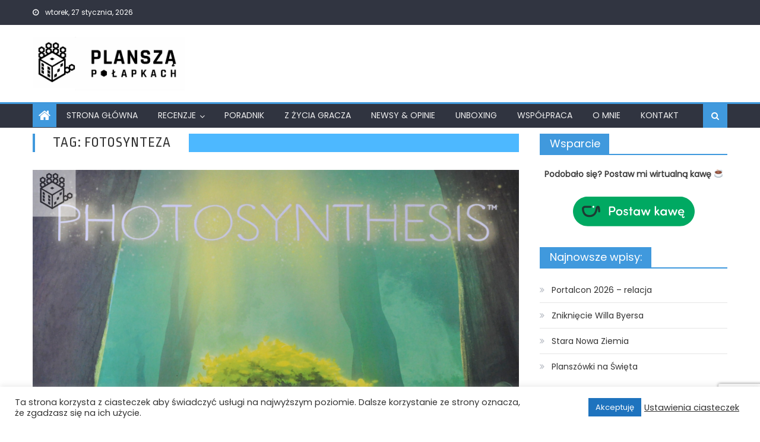

--- FILE ---
content_type: text/html; charset=UTF-8
request_url: https://www.planszapolapkach.pl/tag/fotosynteza/
body_size: 15112
content:
<!DOCTYPE html>
<html lang="pl-PL"
	prefix="og: https://ogp.me/ns#" >
<head>
    <meta charset="UTF-8">
    <meta name="viewport" content="width=device-width, initial-scale=1">
    <link rel="profile" href="https://gmpg.org/xfn/11">
    <link rel="pingback" href="https://www.planszapolapkach.pl/xmlrpc.php">
    <title>fotosynteza | Planszą po Łapkach</title>
<script>(function(d, s, id){
				 var js, fjs = d.getElementsByTagName(s)[0];
				 if (d.getElementById(id)) {return;}
				 js = d.createElement(s); js.id = id;
				 js.src = "//connect.facebook.net/en_US/sdk.js#xfbml=1&version=v2.6";
				 fjs.parentNode.insertBefore(js, fjs);
			   }(document, 'script', 'facebook-jssdk'));</script><meta name='robots' content='max-image-preview:large' />

		<!-- All in One SEO 4.0.15 -->
		<link rel="canonical" href="https://www.planszapolapkach.pl/tag/fotosynteza/" />
		<meta name="google" content="nositelinkssearchbox" />
		<script type="application/ld+json" class="aioseo-schema">
			{"@context":"https:\/\/schema.org","@graph":[{"@type":"WebSite","@id":"https:\/\/www.planszapolapkach.pl\/#website","url":"https:\/\/www.planszapolapkach.pl\/","name":"Plansz\u0105 po \u0141apkach","publisher":{"@id":"https:\/\/www.planszapolapkach.pl\/#organization"}},{"@type":"Organization","@id":"https:\/\/www.planszapolapkach.pl\/#organization","name":"Plansz\u0105 po \u0141apkach","url":"https:\/\/www.planszapolapkach.pl\/","logo":{"@type":"ImageObject","@id":"https:\/\/www.planszapolapkach.pl\/#organizationLogo","url":"https:\/\/www.planszapolapkach.pl\/wp-content\/uploads\/2019\/01\/cropped-planszapolapkach_black_sygnet_jpg-horz-1.jpg","width":"1177","height":"414"},"image":{"@id":"https:\/\/www.planszapolapkach.pl\/#organizationLogo"}},{"@type":"BreadcrumbList","@id":"https:\/\/www.planszapolapkach.pl\/tag\/fotosynteza\/#breadcrumblist","itemListElement":[{"@type":"ListItem","@id":"https:\/\/www.planszapolapkach.pl\/#listItem","position":"1","item":{"@id":"https:\/\/www.planszapolapkach.pl\/#item","name":"Home","url":"https:\/\/www.planszapolapkach.pl\/"},"nextItem":"https:\/\/www.planszapolapkach.pl\/tag\/fotosynteza\/#listItem"},{"@type":"ListItem","@id":"https:\/\/www.planszapolapkach.pl\/tag\/fotosynteza\/#listItem","position":"2","item":{"@id":"https:\/\/www.planszapolapkach.pl\/tag\/fotosynteza\/#item","name":"fotosynteza","url":"https:\/\/www.planszapolapkach.pl\/tag\/fotosynteza\/"},"previousItem":"https:\/\/www.planszapolapkach.pl\/#listItem"}]},{"@type":"CollectionPage","@id":"https:\/\/www.planszapolapkach.pl\/tag\/fotosynteza\/#collectionpage","url":"https:\/\/www.planszapolapkach.pl\/tag\/fotosynteza\/","name":"fotosynteza | Plansz\u0105 po \u0141apkach","inLanguage":"pl-PL","isPartOf":{"@id":"https:\/\/www.planszapolapkach.pl\/#website"},"breadcrumb":{"@id":"https:\/\/www.planszapolapkach.pl\/tag\/fotosynteza\/#breadcrumblist"}}]}
		</script>
		<script type="text/javascript" >
			window.ga=window.ga||function(){(ga.q=ga.q||[]).push(arguments)};ga.l=+new Date;
			ga('create', "UA-126702219-1", 'auto');
			ga('send', 'pageview');
		</script>
		<script async src="https://www.google-analytics.com/analytics.js"></script>
		<!-- All in One SEO -->

<link rel='dns-prefetch' href='//ws.sharethis.com' />
<link rel='dns-prefetch' href='//cdn.jsdelivr.net' />
<link rel='dns-prefetch' href='//www.google.com' />
<link rel='dns-prefetch' href='//maxcdn.bootstrapcdn.com' />
<link rel='dns-prefetch' href='//fonts.googleapis.com' />
<link rel='dns-prefetch' href='//s.w.org' />
<link rel="alternate" type="application/rss+xml" title="Planszą po Łapkach &raquo; Kanał z wpisami" href="https://www.planszapolapkach.pl/feed/" />
<link rel="alternate" type="application/rss+xml" title="Planszą po Łapkach &raquo; Kanał z komentarzami" href="https://www.planszapolapkach.pl/comments/feed/" />
<link rel="alternate" type="application/rss+xml" title="Planszą po Łapkach &raquo; Kanał z wpisami otagowanymi jako fotosynteza" href="https://www.planszapolapkach.pl/tag/fotosynteza/feed/" />
		<script type="text/javascript">
			window._wpemojiSettings = {"baseUrl":"https:\/\/s.w.org\/images\/core\/emoji\/13.0.1\/72x72\/","ext":".png","svgUrl":"https:\/\/s.w.org\/images\/core\/emoji\/13.0.1\/svg\/","svgExt":".svg","source":{"concatemoji":"https:\/\/www.planszapolapkach.pl\/wp-includes\/js\/wp-emoji-release.min.js?ver=5.7.13"}};
			!function(e,a,t){var n,r,o,i=a.createElement("canvas"),p=i.getContext&&i.getContext("2d");function s(e,t){var a=String.fromCharCode;p.clearRect(0,0,i.width,i.height),p.fillText(a.apply(this,e),0,0);e=i.toDataURL();return p.clearRect(0,0,i.width,i.height),p.fillText(a.apply(this,t),0,0),e===i.toDataURL()}function c(e){var t=a.createElement("script");t.src=e,t.defer=t.type="text/javascript",a.getElementsByTagName("head")[0].appendChild(t)}for(o=Array("flag","emoji"),t.supports={everything:!0,everythingExceptFlag:!0},r=0;r<o.length;r++)t.supports[o[r]]=function(e){if(!p||!p.fillText)return!1;switch(p.textBaseline="top",p.font="600 32px Arial",e){case"flag":return s([127987,65039,8205,9895,65039],[127987,65039,8203,9895,65039])?!1:!s([55356,56826,55356,56819],[55356,56826,8203,55356,56819])&&!s([55356,57332,56128,56423,56128,56418,56128,56421,56128,56430,56128,56423,56128,56447],[55356,57332,8203,56128,56423,8203,56128,56418,8203,56128,56421,8203,56128,56430,8203,56128,56423,8203,56128,56447]);case"emoji":return!s([55357,56424,8205,55356,57212],[55357,56424,8203,55356,57212])}return!1}(o[r]),t.supports.everything=t.supports.everything&&t.supports[o[r]],"flag"!==o[r]&&(t.supports.everythingExceptFlag=t.supports.everythingExceptFlag&&t.supports[o[r]]);t.supports.everythingExceptFlag=t.supports.everythingExceptFlag&&!t.supports.flag,t.DOMReady=!1,t.readyCallback=function(){t.DOMReady=!0},t.supports.everything||(n=function(){t.readyCallback()},a.addEventListener?(a.addEventListener("DOMContentLoaded",n,!1),e.addEventListener("load",n,!1)):(e.attachEvent("onload",n),a.attachEvent("onreadystatechange",function(){"complete"===a.readyState&&t.readyCallback()})),(n=t.source||{}).concatemoji?c(n.concatemoji):n.wpemoji&&n.twemoji&&(c(n.twemoji),c(n.wpemoji)))}(window,document,window._wpemojiSettings);
		</script>
		<style type="text/css">
img.wp-smiley,
img.emoji {
	display: inline !important;
	border: none !important;
	box-shadow: none !important;
	height: 1em !important;
	width: 1em !important;
	margin: 0 .07em !important;
	vertical-align: -0.1em !important;
	background: none !important;
	padding: 0 !important;
}
</style>
	<link rel='stylesheet' id='sbi_styles-css'  href='https://www.planszapolapkach.pl/wp-content/plugins/instagram-feed/css/sbi-styles.min.css?ver=6.6.1' type='text/css' media='all' />
<link rel='stylesheet' id='wp-block-library-css'  href='https://www.planszapolapkach.pl/wp-includes/css/dist/block-library/style.min.css?ver=5.7.13' type='text/css' media='all' />
<link rel='stylesheet' id='contact-form-7-css'  href='https://www.planszapolapkach.pl/wp-content/plugins/contact-form-7/includes/css/styles.css?ver=5.4' type='text/css' media='all' />
<link rel='stylesheet' id='cookie-law-info-css'  href='https://www.planszapolapkach.pl/wp-content/plugins/cookie-law-info/legacy/public/css/cookie-law-info-public.css?ver=3.2.7' type='text/css' media='all' />
<link rel='stylesheet' id='cookie-law-info-gdpr-css'  href='https://www.planszapolapkach.pl/wp-content/plugins/cookie-law-info/legacy/public/css/cookie-law-info-gdpr.css?ver=3.2.7' type='text/css' media='all' />
<link rel='stylesheet' id='ctf_styles-css'  href='https://www.planszapolapkach.pl/wp-content/plugins/custom-twitter-feeds/css/ctf-styles.min.css?ver=2.2.5' type='text/css' media='all' />
<link rel='stylesheet' id='simple-share-buttons-adder-font-awesome-css'  href='//maxcdn.bootstrapcdn.com/font-awesome/4.3.0/css/font-awesome.min.css?ver=5.7.13' type='text/css' media='all' />
<link rel='stylesheet' id='wpos-slick-style-css'  href='https://www.planszapolapkach.pl/wp-content/plugins/wp-responsive-recent-post-slider/assets/css/slick.css?ver=3.6.2' type='text/css' media='all' />
<link rel='stylesheet' id='wppsac-public-style-css'  href='https://www.planszapolapkach.pl/wp-content/plugins/wp-responsive-recent-post-slider/assets/css/recent-post-style.css?ver=3.6.2' type='text/css' media='all' />
<link rel='stylesheet' id='cff-css'  href='https://www.planszapolapkach.pl/wp-content/plugins/custom-facebook-feed/assets/css/cff-style.min.css?ver=4.2.6' type='text/css' media='all' />
<link rel='stylesheet' id='sb-font-awesome-css'  href='https://www.planszapolapkach.pl/wp-content/plugins/custom-facebook-feed/assets/css/font-awesome.min.css?ver=4.7.0' type='text/css' media='all' />
<link rel='stylesheet' id='tt-easy-google-fonts-css'  href='https://fonts.googleapis.com/css?family=Hind+Siliguri%3A300%7CRopa+Sans%3Aregular&#038;subset=all&#038;ver=5.7.13' type='text/css' media='all' />
<link rel='stylesheet' id='font-awesome-css'  href='https://www.planszapolapkach.pl/wp-content/themes/newspaper-lite/assets/lib/font-awesome/css/font-awesome.min.css?ver=4.7.0' type='text/css' media='all' />
<link rel='stylesheet' id='newspaper-lite-google-font-css'  href='https://fonts.googleapis.com/css?family=Poppins&#038;ver=5.7.13' type='text/css' media='all' />
<link rel='stylesheet' id='newspaper-lite-style-1-css'  href='https://www.planszapolapkach.pl/wp-content/themes/newspaper-lite/assets/css/newspaper-lite.css?ver=1.0.3' type='text/css' media='all' />
<link rel='stylesheet' id='newspaper-lite-style-css'  href='https://www.planszapolapkach.pl/wp-content/themes/newspaper-lite/style.css?ver=1.0.3' type='text/css' media='all' />
<link rel='stylesheet' id='newspaper-lite-responsive-css'  href='https://www.planszapolapkach.pl/wp-content/themes/newspaper-lite/assets/css/newspaper-lite-responsive.css?ver=1.0.3' type='text/css' media='all' />
<link rel='stylesheet' id='fancybox-css'  href='https://www.planszapolapkach.pl/wp-content/plugins/easy-fancybox/css/jquery.fancybox.min.css?ver=1.3.24' type='text/css' media='screen' />
<script type='text/javascript' src='https://www.planszapolapkach.pl/wp-includes/js/jquery/jquery.min.js?ver=3.5.1' id='jquery-core-js'></script>
<script type='text/javascript' src='https://www.planszapolapkach.pl/wp-includes/js/jquery/jquery-migrate.min.js?ver=3.3.2' id='jquery-migrate-js'></script>
<script type='text/javascript' id='cookie-law-info-js-extra'>
/* <![CDATA[ */
var Cli_Data = {"nn_cookie_ids":[],"cookielist":[],"non_necessary_cookies":[],"ccpaEnabled":"","ccpaRegionBased":"","ccpaBarEnabled":"","strictlyEnabled":["necessary","obligatoire"],"ccpaType":"gdpr","js_blocking":"1","custom_integration":"","triggerDomRefresh":"","secure_cookies":""};
var cli_cookiebar_settings = {"animate_speed_hide":"500","animate_speed_show":"500","background":"#FFF","border":"#b1a6a6c2","border_on":"","button_1_button_colour":"#1e73be","button_1_button_hover":"#185c98","button_1_link_colour":"#fff","button_1_as_button":"1","button_1_new_win":"","button_2_button_colour":"#333","button_2_button_hover":"#292929","button_2_link_colour":"#444","button_2_as_button":"","button_2_hidebar":"","button_3_button_colour":"#bababa","button_3_button_hover":"#959595","button_3_link_colour":"#fff","button_3_as_button":"1","button_3_new_win":"","button_4_button_colour":"#000","button_4_button_hover":"#000000","button_4_link_colour":"#333333","button_4_as_button":"","button_7_button_colour":"#61a229","button_7_button_hover":"#4e8221","button_7_link_colour":"#fff","button_7_as_button":"1","button_7_new_win":"","font_family":"inherit","header_fix":"","notify_animate_hide":"1","notify_animate_show":"","notify_div_id":"#cookie-law-info-bar","notify_position_horizontal":"right","notify_position_vertical":"bottom","scroll_close":"","scroll_close_reload":"","accept_close_reload":"","reject_close_reload":"","showagain_tab":"","showagain_background":"#fff","showagain_border":"#000","showagain_div_id":"#cookie-law-info-again","showagain_x_position":"100px","text":"#333333","show_once_yn":"","show_once":"10000","logging_on":"","as_popup":"","popup_overlay":"1","bar_heading_text":"","cookie_bar_as":"banner","popup_showagain_position":"bottom-right","widget_position":"left"};
var log_object = {"ajax_url":"https:\/\/www.planszapolapkach.pl\/wp-admin\/admin-ajax.php"};
/* ]]> */
</script>
<script type='text/javascript' src='https://www.planszapolapkach.pl/wp-content/plugins/cookie-law-info/legacy/public/js/cookie-law-info-public.js?ver=3.2.7' id='cookie-law-info-js'></script>
<script id='st_insights_js' type='text/javascript' src='https://ws.sharethis.com/button/st_insights.js?publisher=4d48b7c5-0ae3-43d4-bfbe-3ff8c17a8ae6&#038;product=simpleshare' id='ssba-sharethis-js'></script>
<link rel="https://api.w.org/" href="https://www.planszapolapkach.pl/wp-json/" /><link rel="alternate" type="application/json" href="https://www.planszapolapkach.pl/wp-json/wp/v2/tags/452" /><link rel="EditURI" type="application/rsd+xml" title="RSD" href="https://www.planszapolapkach.pl/xmlrpc.php?rsd" />
<link rel="wlwmanifest" type="application/wlwmanifest+xml" href="https://www.planszapolapkach.pl/wp-includes/wlwmanifest.xml" /> 
<meta name="generator" content="WordPress 5.7.13" />

<style></style>
    
            <style type="text/css">
            .category-button.mgs-cat-795 a { background: #4099dd}
.category-button.mgs-cat-795 a:hover { background: #0e67ab}
.block-header.mgs-cat-795 { border-left: 2px solid #4099dd }
.block-header.mgs-cat-795 .block-title { background:#4099dd }
.block-header.mgs-cat-795, #content .block-header.mgs-cat-795 .block-title:after { border-bottom-color:#4099dd }
#content .block-header.mgs-cat-795{ background-color:#0e67ab }
.rtl .block-header.mgs-cat-795 { border-left: none; border-right: 2px solid #4099dd }
.archive .page-header.mgs-cat-795 { background-color:#4099dd; border-left: 4px solid #4099dd }
.rtl.archive .page-header.mgs-cat-795 { border-left: none; border-right: 4px solid #4099dd }
#site-navigation ul li.mgs-cat-795 { border-bottom-color: #4099dd }
.category-button.mgs-cat-504 a { background: #4099dd}
.category-button.mgs-cat-504 a:hover { background: #0e67ab}
.block-header.mgs-cat-504 { border-left: 2px solid #4099dd }
.block-header.mgs-cat-504 .block-title { background:#4099dd }
.block-header.mgs-cat-504, #content .block-header.mgs-cat-504 .block-title:after { border-bottom-color:#4099dd }
#content .block-header.mgs-cat-504{ background-color:#0e67ab }
.rtl .block-header.mgs-cat-504 { border-left: none; border-right: 2px solid #4099dd }
.archive .page-header.mgs-cat-504 { background-color:#4099dd; border-left: 4px solid #4099dd }
.rtl.archive .page-header.mgs-cat-504 { border-left: none; border-right: 4px solid #4099dd }
#site-navigation ul li.mgs-cat-504 { border-bottom-color: #4099dd }
.category-button.mgs-cat-505 a { background: #4099dd}
.category-button.mgs-cat-505 a:hover { background: #0e67ab}
.block-header.mgs-cat-505 { border-left: 2px solid #4099dd }
.block-header.mgs-cat-505 .block-title { background:#4099dd }
.block-header.mgs-cat-505, #content .block-header.mgs-cat-505 .block-title:after { border-bottom-color:#4099dd }
#content .block-header.mgs-cat-505{ background-color:#0e67ab }
.rtl .block-header.mgs-cat-505 { border-left: none; border-right: 2px solid #4099dd }
.archive .page-header.mgs-cat-505 { background-color:#4099dd; border-left: 4px solid #4099dd }
.rtl.archive .page-header.mgs-cat-505 { border-left: none; border-right: 4px solid #4099dd }
#site-navigation ul li.mgs-cat-505 { border-bottom-color: #4099dd }
.category-button.mgs-cat-506 a { background: #4099dd}
.category-button.mgs-cat-506 a:hover { background: #0e67ab}
.block-header.mgs-cat-506 { border-left: 2px solid #4099dd }
.block-header.mgs-cat-506 .block-title { background:#4099dd }
.block-header.mgs-cat-506, #content .block-header.mgs-cat-506 .block-title:after { border-bottom-color:#4099dd }
#content .block-header.mgs-cat-506{ background-color:#0e67ab }
.rtl .block-header.mgs-cat-506 { border-left: none; border-right: 2px solid #4099dd }
.archive .page-header.mgs-cat-506 { background-color:#4099dd; border-left: 4px solid #4099dd }
.rtl.archive .page-header.mgs-cat-506 { border-left: none; border-right: 4px solid #4099dd }
#site-navigation ul li.mgs-cat-506 { border-bottom-color: #4099dd }
.category-button.mgs-cat-500 a { background: #4099dd}
.category-button.mgs-cat-500 a:hover { background: #0e67ab}
.block-header.mgs-cat-500 { border-left: 2px solid #4099dd }
.block-header.mgs-cat-500 .block-title { background:#4099dd }
.block-header.mgs-cat-500, #content .block-header.mgs-cat-500 .block-title:after { border-bottom-color:#4099dd }
#content .block-header.mgs-cat-500{ background-color:#0e67ab }
.rtl .block-header.mgs-cat-500 { border-left: none; border-right: 2px solid #4099dd }
.archive .page-header.mgs-cat-500 { background-color:#4099dd; border-left: 4px solid #4099dd }
.rtl.archive .page-header.mgs-cat-500 { border-left: none; border-right: 4px solid #4099dd }
#site-navigation ul li.mgs-cat-500 { border-bottom-color: #4099dd }
.category-button.mgs-cat-614 a { background: #4099dd}
.category-button.mgs-cat-614 a:hover { background: #0e67ab}
.block-header.mgs-cat-614 { border-left: 2px solid #4099dd }
.block-header.mgs-cat-614 .block-title { background:#4099dd }
.block-header.mgs-cat-614, #content .block-header.mgs-cat-614 .block-title:after { border-bottom-color:#4099dd }
#content .block-header.mgs-cat-614{ background-color:#0e67ab }
.rtl .block-header.mgs-cat-614 { border-left: none; border-right: 2px solid #4099dd }
.archive .page-header.mgs-cat-614 { background-color:#4099dd; border-left: 4px solid #4099dd }
.rtl.archive .page-header.mgs-cat-614 { border-left: none; border-right: 4px solid #4099dd }
#site-navigation ul li.mgs-cat-614 { border-bottom-color: #4099dd }
.category-button.mgs-cat-498 a { background: #4099dd}
.category-button.mgs-cat-498 a:hover { background: #0e67ab}
.block-header.mgs-cat-498 { border-left: 2px solid #4099dd }
.block-header.mgs-cat-498 .block-title { background:#4099dd }
.block-header.mgs-cat-498, #content .block-header.mgs-cat-498 .block-title:after { border-bottom-color:#4099dd }
#content .block-header.mgs-cat-498{ background-color:#0e67ab }
.rtl .block-header.mgs-cat-498 { border-left: none; border-right: 2px solid #4099dd }
.archive .page-header.mgs-cat-498 { background-color:#4099dd; border-left: 4px solid #4099dd }
.rtl.archive .page-header.mgs-cat-498 { border-left: none; border-right: 4px solid #4099dd }
#site-navigation ul li.mgs-cat-498 { border-bottom-color: #4099dd }
.category-button.mgs-cat-502 a { background: #4099dd}
.category-button.mgs-cat-502 a:hover { background: #0e67ab}
.block-header.mgs-cat-502 { border-left: 2px solid #4099dd }
.block-header.mgs-cat-502 .block-title { background:#4099dd }
.block-header.mgs-cat-502, #content .block-header.mgs-cat-502 .block-title:after { border-bottom-color:#4099dd }
#content .block-header.mgs-cat-502{ background-color:#0e67ab }
.rtl .block-header.mgs-cat-502 { border-left: none; border-right: 2px solid #4099dd }
.archive .page-header.mgs-cat-502 { background-color:#4099dd; border-left: 4px solid #4099dd }
.rtl.archive .page-header.mgs-cat-502 { border-left: none; border-right: 4px solid #4099dd }
#site-navigation ul li.mgs-cat-502 { border-bottom-color: #4099dd }
.category-button.mgs-cat-507 a { background: #4099dd}
.category-button.mgs-cat-507 a:hover { background: #0e67ab}
.block-header.mgs-cat-507 { border-left: 2px solid #4099dd }
.block-header.mgs-cat-507 .block-title { background:#4099dd }
.block-header.mgs-cat-507, #content .block-header.mgs-cat-507 .block-title:after { border-bottom-color:#4099dd }
#content .block-header.mgs-cat-507{ background-color:#0e67ab }
.rtl .block-header.mgs-cat-507 { border-left: none; border-right: 2px solid #4099dd }
.archive .page-header.mgs-cat-507 { background-color:#4099dd; border-left: 4px solid #4099dd }
.rtl.archive .page-header.mgs-cat-507 { border-left: none; border-right: 4px solid #4099dd }
#site-navigation ul li.mgs-cat-507 { border-bottom-color: #4099dd }
.category-button.mgs-cat-508 a { background: #4099dd}
.category-button.mgs-cat-508 a:hover { background: #0e67ab}
.block-header.mgs-cat-508 { border-left: 2px solid #4099dd }
.block-header.mgs-cat-508 .block-title { background:#4099dd }
.block-header.mgs-cat-508, #content .block-header.mgs-cat-508 .block-title:after { border-bottom-color:#4099dd }
#content .block-header.mgs-cat-508{ background-color:#0e67ab }
.rtl .block-header.mgs-cat-508 { border-left: none; border-right: 2px solid #4099dd }
.archive .page-header.mgs-cat-508 { background-color:#4099dd; border-left: 4px solid #4099dd }
.rtl.archive .page-header.mgs-cat-508 { border-left: none; border-right: 4px solid #4099dd }
#site-navigation ul li.mgs-cat-508 { border-bottom-color: #4099dd }
.category-button.mgs-cat-103 a { background: #4099dd}
.category-button.mgs-cat-103 a:hover { background: #0e67ab}
.block-header.mgs-cat-103 { border-left: 2px solid #4099dd }
.block-header.mgs-cat-103 .block-title { background:#4099dd }
.block-header.mgs-cat-103, #content .block-header.mgs-cat-103 .block-title:after { border-bottom-color:#4099dd }
#content .block-header.mgs-cat-103{ background-color:#0e67ab }
.rtl .block-header.mgs-cat-103 { border-left: none; border-right: 2px solid #4099dd }
.archive .page-header.mgs-cat-103 { background-color:#4099dd; border-left: 4px solid #4099dd }
.rtl.archive .page-header.mgs-cat-103 { border-left: none; border-right: 4px solid #4099dd }
#site-navigation ul li.mgs-cat-103 { border-bottom-color: #4099dd }
.category-button.mgs-cat-3 a { background: #4099dd}
.category-button.mgs-cat-3 a:hover { background: #0e67ab}
.block-header.mgs-cat-3 { border-left: 2px solid #4099dd }
.block-header.mgs-cat-3 .block-title { background:#4099dd }
.block-header.mgs-cat-3, #content .block-header.mgs-cat-3 .block-title:after { border-bottom-color:#4099dd }
#content .block-header.mgs-cat-3{ background-color:#0e67ab }
.rtl .block-header.mgs-cat-3 { border-left: none; border-right: 2px solid #4099dd }
.archive .page-header.mgs-cat-3 { background-color:#4099dd; border-left: 4px solid #4099dd }
.rtl.archive .page-header.mgs-cat-3 { border-left: none; border-right: 4px solid #4099dd }
#site-navigation ul li.mgs-cat-3 { border-bottom-color: #4099dd }
.category-button.mgs-cat-497 a { background: #4099dd}
.category-button.mgs-cat-497 a:hover { background: #0e67ab}
.block-header.mgs-cat-497 { border-left: 2px solid #4099dd }
.block-header.mgs-cat-497 .block-title { background:#4099dd }
.block-header.mgs-cat-497, #content .block-header.mgs-cat-497 .block-title:after { border-bottom-color:#4099dd }
#content .block-header.mgs-cat-497{ background-color:#0e67ab }
.rtl .block-header.mgs-cat-497 { border-left: none; border-right: 2px solid #4099dd }
.archive .page-header.mgs-cat-497 { background-color:#4099dd; border-left: 4px solid #4099dd }
.rtl.archive .page-header.mgs-cat-497 { border-left: none; border-right: 4px solid #4099dd }
#site-navigation ul li.mgs-cat-497 { border-bottom-color: #4099dd }
.category-button.mgs-cat-4 a { background: #4099dd}
.category-button.mgs-cat-4 a:hover { background: #0e67ab}
.block-header.mgs-cat-4 { border-left: 2px solid #4099dd }
.block-header.mgs-cat-4 .block-title { background:#4099dd }
.block-header.mgs-cat-4, #content .block-header.mgs-cat-4 .block-title:after { border-bottom-color:#4099dd }
#content .block-header.mgs-cat-4{ background-color:#0e67ab }
.rtl .block-header.mgs-cat-4 { border-left: none; border-right: 2px solid #4099dd }
.archive .page-header.mgs-cat-4 { background-color:#4099dd; border-left: 4px solid #4099dd }
.rtl.archive .page-header.mgs-cat-4 { border-left: none; border-right: 4px solid #4099dd }
#site-navigation ul li.mgs-cat-4 { border-bottom-color: #4099dd }
.category-button.mgs-cat-501 a { background: #4099dd}
.category-button.mgs-cat-501 a:hover { background: #0e67ab}
.block-header.mgs-cat-501 { border-left: 2px solid #4099dd }
.block-header.mgs-cat-501 .block-title { background:#4099dd }
.block-header.mgs-cat-501, #content .block-header.mgs-cat-501 .block-title:after { border-bottom-color:#4099dd }
#content .block-header.mgs-cat-501{ background-color:#0e67ab }
.rtl .block-header.mgs-cat-501 { border-left: none; border-right: 2px solid #4099dd }
.archive .page-header.mgs-cat-501 { background-color:#4099dd; border-left: 4px solid #4099dd }
.rtl.archive .page-header.mgs-cat-501 { border-left: none; border-right: 4px solid #4099dd }
#site-navigation ul li.mgs-cat-501 { border-bottom-color: #4099dd }
.category-button.mgs-cat-407 a { background: #4099dd}
.category-button.mgs-cat-407 a:hover { background: #0e67ab}
.block-header.mgs-cat-407 { border-left: 2px solid #4099dd }
.block-header.mgs-cat-407 .block-title { background:#4099dd }
.block-header.mgs-cat-407, #content .block-header.mgs-cat-407 .block-title:after { border-bottom-color:#4099dd }
#content .block-header.mgs-cat-407{ background-color:#0e67ab }
.rtl .block-header.mgs-cat-407 { border-left: none; border-right: 2px solid #4099dd }
.archive .page-header.mgs-cat-407 { background-color:#4099dd; border-left: 4px solid #4099dd }
.rtl.archive .page-header.mgs-cat-407 { border-left: none; border-right: 4px solid #4099dd }
#site-navigation ul li.mgs-cat-407 { border-bottom-color: #4099dd }
.category-button.mgs-cat-1 a { background: #4099dd}
.category-button.mgs-cat-1 a:hover { background: #0e67ab}
.block-header.mgs-cat-1 { border-left: 2px solid #4099dd }
.block-header.mgs-cat-1 .block-title { background:#4099dd }
.block-header.mgs-cat-1, #content .block-header.mgs-cat-1 .block-title:after { border-bottom-color:#4099dd }
#content .block-header.mgs-cat-1{ background-color:#0e67ab }
.rtl .block-header.mgs-cat-1 { border-left: none; border-right: 2px solid #4099dd }
.archive .page-header.mgs-cat-1 { background-color:#4099dd; border-left: 4px solid #4099dd }
.rtl.archive .page-header.mgs-cat-1 { border-left: none; border-right: 4px solid #4099dd }
#site-navigation ul li.mgs-cat-1 { border-bottom-color: #4099dd }
.category-button.mgs-cat-5 a { background: #4099dd}
.category-button.mgs-cat-5 a:hover { background: #0e67ab}
.block-header.mgs-cat-5 { border-left: 2px solid #4099dd }
.block-header.mgs-cat-5 .block-title { background:#4099dd }
.block-header.mgs-cat-5, #content .block-header.mgs-cat-5 .block-title:after { border-bottom-color:#4099dd }
#content .block-header.mgs-cat-5{ background-color:#0e67ab }
.rtl .block-header.mgs-cat-5 { border-left: none; border-right: 2px solid #4099dd }
.archive .page-header.mgs-cat-5 { background-color:#4099dd; border-left: 4px solid #4099dd }
.rtl.archive .page-header.mgs-cat-5 { border-left: none; border-right: 4px solid #4099dd }
#site-navigation ul li.mgs-cat-5 { border-bottom-color: #4099dd }
.category-button.mgs-cat-503 a { background: #4099dd}
.category-button.mgs-cat-503 a:hover { background: #0e67ab}
.block-header.mgs-cat-503 { border-left: 2px solid #4099dd }
.block-header.mgs-cat-503 .block-title { background:#4099dd }
.block-header.mgs-cat-503, #content .block-header.mgs-cat-503 .block-title:after { border-bottom-color:#4099dd }
#content .block-header.mgs-cat-503{ background-color:#0e67ab }
.rtl .block-header.mgs-cat-503 { border-left: none; border-right: 2px solid #4099dd }
.archive .page-header.mgs-cat-503 { background-color:#4099dd; border-left: 4px solid #4099dd }
.rtl.archive .page-header.mgs-cat-503 { border-left: none; border-right: 4px solid #4099dd }
#site-navigation ul li.mgs-cat-503 { border-bottom-color: #4099dd }
.navigation .nav-links a,.bttn,button,input[type='button'],input[type='reset'],input[type='submit'],.navigation .nav-links a:hover,.bttn:hover,button,input[type='button']:hover,input[type='reset']:hover,input[type='submit']:hover,.edit-link .post-edit-link, .reply .comment-reply-link,.home-icon,.search-main,.header-search-wrapper .search-form-main .search-submit,.mgs-slider-section .bx-controls a:hover,.widget_search .search-submit,.error404 .page-title,.archive.archive-classic .entry-title a:after,#mgs-scrollup,.widget_tag_cloud .tagcloud a:hover,.sub-toggle,#site-navigation ul > li:hover > .sub-toggle, #site-navigation ul > li.current-menu-item .sub-toggle, #site-navigation ul > li.current-menu-ancestor .sub-toggle{ background:#4099dd} .breaking_news_wrap .bx-controls-direction a, .breaking_news_wrap .bx-controls-direction a:hover:before{color:#fff;}
.navigation .nav-links a,.bttn,button,input[type='button'],input[type='reset'],input[type='submit'],.widget_search .search-submit,.widget_tag_cloud .tagcloud a:hover{ border-color:#4099dd}
.comment-list .comment-body ,.header-search-wrapper .search-form-main{ border-top-color:#4099dd}
#site-navigation ul li,.header-search-wrapper .search-form-main:before{ border-bottom-color:#4099dd}
.archive .page-header,.block-header, .widget .widget-title-wrapper, .related-articles-wrapper .widget-title-wrapper{ border-left-color:#4099dd}
a,a:hover,a:focus,a:active,.entry-footer a:hover,.comment-author .fn .url:hover,#cancel-comment-reply-link,#cancel-comment-reply-link:before, .logged-in-as a,.top-menu ul li a:hover,#footer-navigation ul li a:hover,#site-navigation ul li a:hover,#site-navigation ul li.current-menu-item a,.mgs-slider-section .slide-title a:hover,.featured-post-wrapper .featured-title a:hover,.newspaper_lite_block_grid .post-title a:hover,.slider-meta-wrapper span:hover,.slider-meta-wrapper a:hover,.featured-meta-wrapper span:hover,.featured-meta-wrapper a:hover,.post-meta-wrapper > span:hover,.post-meta-wrapper span > a:hover ,.grid-posts-block .post-title a:hover,.list-posts-block .single-post-wrapper .post-content-wrapper .post-title a:hover,.column-posts-block .single-post-wrapper.secondary-post .post-content-wrapper .post-title a:hover,.widget a:hover::before,.widget li:hover::before,.entry-title a:hover,.entry-meta span a:hover,.post-readmore a:hover,.archive-classic .entry-title a:hover,
            .archive-columns .entry-title a:hover,.related-posts-wrapper .post-title a:hover, .widget .widget-title a:hover,.related-articles-wrapper .related-title a:hover { color:#4099dd}
#content .block-header,#content .widget .widget-title-wrapper,#content .related-articles-wrapper .widget-title-wrapper {background-color: #4db8ff;}
.block-header .block-title, .widget .widget-title, .related-articles-wrapper .related-title {background-color: #4099dd;}
.block-header, .widget .widget-title-wrapper, .related-articles-wrapper .widget-title-wrapper {border-left-color: #4099dd;border-bottom-color: #4099dd}
#content .block-header .block-title:after, #content .widget .widget-title:after, #content .related-articles-wrapper .related-title:after {border-bottom-color: #4099dd;border-bottom-color: #4099dd}
.archive .page-header {background-color: #4db8ff}
#site-navigation ul li.current-menu-item a,.bx-default-pager .bx-pager-item a.active {border-color: #4099dd}
.bottom-header-wrapper {border-color: #4099dd}
.top-menu ul li, .newspaper-lite-ticker-wrapper ~ .top-header-section {border-color: #4099dd}
.ticker-caption, .breaking_news_wrap.fade .bx-controls-direction a.bx-next:hover, .breaking_news_wrap.fade .bx-controls-direction a.bx-prev:hover {background-color: #4099dd}
.ticker-content-wrapper .news-post a:hover, .newspaper-lite-carousel .item .carousel-content-wrapper a:hover{color: #4099dd}
.newspaper-lite-carousel .item .carousel-content-wrapper h3 a:hover, body .newspaper-lite-carousel h3 a:hover, footer#colophon .newspaper-lite-carousel h3 a:hover, footer#colophon a:hover, .widget a:hover, .breaking_news_wrap .article-content.feature_image .post-title a:hover{color: #4099dd}
.widget .owl-theme .owl-dots .owl-dot.active span{background: #4099dd}
.rtl #content .block-header .block-title::after, .rtl #content .related-articles-wrapper .related-title::after, .rtl #content .widget .widget-title::after{border-right-color: #4099dd}
#content .block-header, #content .related-articles-wrapper .widget-title-wrapper, #content .widget .widget-title-wrapper,
			 #secondary .block-header, #secondary .widget .widget-title-wrapper, #secondary .related-articles-wrapper .widget-title-wrapper{background:none; background-color:transparent!important}
#content .block-header .block-title:after, #content .related-articles-wrapper .related-title:after, #content .widget .widget-title:after{border:none}
        </style>
        <style type="text/css">.recentcomments a{display:inline !important;padding:0 !important;margin:0 !important;}</style>	<style type="text/css">
			.site-title,
		.site-description {
			position: absolute;
			clip: rect(1px, 1px, 1px, 1px);
		}
		</style>
	<link rel="icon" href="https://www.planszapolapkach.pl/wp-content/uploads/2019/01/cropped-planszapolapkach_black_sygnet_jpg-4-32x32.jpg" sizes="32x32" />
<link rel="icon" href="https://www.planszapolapkach.pl/wp-content/uploads/2019/01/cropped-planszapolapkach_black_sygnet_jpg-4-192x192.jpg" sizes="192x192" />
<link rel="apple-touch-icon" href="https://www.planszapolapkach.pl/wp-content/uploads/2019/01/cropped-planszapolapkach_black_sygnet_jpg-4-180x180.jpg" />
<meta name="msapplication-TileImage" content="https://www.planszapolapkach.pl/wp-content/uploads/2019/01/cropped-planszapolapkach_black_sygnet_jpg-4-270x270.jpg" />
		<style type="text/css" id="wp-custom-css">
			.post body img {
	width: 100%;
	height: 100%;
	display: block;
}		</style>
		<style id="tt-easy-google-font-styles" type="text/css">p { color: #0c0c0c; font-family: 'Hind Siliguri'; font-size: 18px; font-style: normal; font-weight: 300; text-decoration: none; text-transform: none; }
h1 { font-family: 'Ropa Sans'; font-size: 63px; font-style: normal; font-weight: 400; letter-spacing: 1px; line-height: 1.3; text-decoration: none; }
h2 { }
h3 { }
h4 { background-color: #ffffff; }
h5 { }
h6 { }
</style></head>

<body data-rsssl=1 class="archive tag tag-fotosynteza tag-452 wp-custom-logo default_skin hfeed fullwidth_layout right-sidebar archive-classic">
<div id="page" class="site">
        <a class="skip-link screen-reader-text" href="#content">Skip to content</a>
    <header id="masthead" class="site-header">
        <div class="custom-header">

		<div class="custom-header-media">
					</div>

</div><!-- .custom-header -->
                <div class="top-header-section">
            <div class="mgs-container">
                <div class="top-left-header">
                                <div class="date-section">
                wtorek, 27 stycznia, 2026            </div>
                                <nav id="top-header-navigation" class="top-navigation">
                                            </nav>
                </div>
                            <div class="top-social-wrapper">
                            </div><!-- .top-social-wrapper -->
                        </div> <!-- mgs-container end -->
        </div><!-- .top-header-section -->

        <div class="logo-ads-wrapper clearfix">
            <div class="mgs-container">
                <div class="site-branding">
                    <a href="https://www.planszapolapkach.pl/" class="custom-logo-link" rel="home"><img width="1177" height="414" src="https://www.planszapolapkach.pl/wp-content/uploads/2019/01/cropped-planszapolapkach_black_sygnet_jpg-horz-1.jpg" class="custom-logo" alt="Planszą po Łapkach" srcset="https://www.planszapolapkach.pl/wp-content/uploads/2019/01/cropped-planszapolapkach_black_sygnet_jpg-horz-1.jpg 1177w, https://www.planszapolapkach.pl/wp-content/uploads/2019/01/cropped-planszapolapkach_black_sygnet_jpg-horz-1-300x106.jpg 300w, https://www.planszapolapkach.pl/wp-content/uploads/2019/01/cropped-planszapolapkach_black_sygnet_jpg-horz-1-768x270.jpg 768w, https://www.planszapolapkach.pl/wp-content/uploads/2019/01/cropped-planszapolapkach_black_sygnet_jpg-horz-1-1024x360.jpg 1024w" sizes="(max-width: 1177px) 100vw, 1177px" /></a>                                    </div><!-- .site-branding -->
                                <div class="header-ads-wrapper ">
                                    </div><!-- .header-ads-wrapper -->
            </div>
        </div><!-- .logo-ads-wrapper -->

        <div id="mgs-menu-wrap" class="bottom-header-wrapper clearfix">
            <div class="mgs-container">
                <div class="home-icon"><a href="https://www.planszapolapkach.pl/" rel="home"> <i
                                class="fa fa-home"> </i> </a></div>
                <a href="javascript:void(0)" class="menu-toggle"> <i class="fa fa-navicon"> </i> </a>
                <nav id="site-navigation" class="main-navigation">
                    <div class="menu"><ul><li id="menu-item-1798" class="menu-item menu-item-type-custom menu-item-object-custom menu-item-home menu-item-1798"><a href="https://www.planszapolapkach.pl">Strona główna</a></li>
<li id="menu-item-1806" class="menu-item menu-item-type-taxonomy menu-item-object-category menu-item-has-children menu-item-1806 mgs-cat-4"><a href="https://www.planszapolapkach.pl/kategoria/recenzje/">Recenzje</a>
<ul class="sub-menu">
	<li id="menu-item-3839" class="menu-item menu-item-type-taxonomy menu-item-object-category menu-item-3839 mgs-cat-506"><a href="https://www.planszapolapkach.pl/kategoria/recenzje/eurogry/">Eurogry</a></li>
	<li id="menu-item-3828" class="menu-item menu-item-type-taxonomy menu-item-object-category menu-item-3828 mgs-cat-497"><a href="https://www.planszapolapkach.pl/kategoria/recenzje/przygodowe/">Przygodowe</a></li>
	<li id="menu-item-3840" class="menu-item menu-item-type-taxonomy menu-item-object-category menu-item-3840 mgs-cat-505"><a href="https://www.planszapolapkach.pl/kategoria/recenzje/ekonomiczne/">Ekonomiczne</a></li>
	<li id="menu-item-3829" class="menu-item menu-item-type-taxonomy menu-item-object-category menu-item-3829 mgs-cat-500"><a href="https://www.planszapolapkach.pl/kategoria/recenzje/familijne-recenzje/">Familijne</a></li>
	<li id="menu-item-3831" class="menu-item menu-item-type-taxonomy menu-item-object-category menu-item-3831 mgs-cat-498"><a href="https://www.planszapolapkach.pl/kategoria/recenzje/imprezowe/">Imprezowe</a></li>
	<li id="menu-item-3832" class="menu-item menu-item-type-taxonomy menu-item-object-category menu-item-3832 mgs-cat-501"><a href="https://www.planszapolapkach.pl/kategoria/recenzje/strategiczne/">Strategiczne</a></li>
	<li id="menu-item-3830" class="menu-item menu-item-type-taxonomy menu-item-object-category menu-item-3830 mgs-cat-502"><a href="https://www.planszapolapkach.pl/kategoria/recenzje/karciane/">Karciane</a></li>
	<li id="menu-item-3842" class="menu-item menu-item-type-taxonomy menu-item-object-category menu-item-3842 mgs-cat-508"><a href="https://www.planszapolapkach.pl/kategoria/recenzje/logiczne/">Logiczne</a></li>
	<li id="menu-item-4658" class="menu-item menu-item-type-taxonomy menu-item-object-category menu-item-4658 mgs-cat-507"><a href="https://www.planszapolapkach.pl/kategoria/recenzje/kooperacyjne/">Kooperacyjne</a></li>
	<li id="menu-item-5791" class="menu-item menu-item-type-taxonomy menu-item-object-category menu-item-5791 mgs-cat-614"><a href="https://www.planszapolapkach.pl/kategoria/recenzje/gry-ksiazkowe/">Gry książkowe</a></li>
	<li id="menu-item-3836" class="menu-item menu-item-type-taxonomy menu-item-object-category menu-item-3836 mgs-cat-504"><a href="https://www.planszapolapkach.pl/kategoria/recenzje/dla-2-graczy/">Dla 2 graczy</a></li>
</ul>
</li>
<li id="menu-item-1809" class="menu-item menu-item-type-taxonomy menu-item-object-category menu-item-1809 mgs-cat-3"><a href="https://www.planszapolapkach.pl/kategoria/poradnik/">Poradnik</a></li>
<li id="menu-item-1808" class="menu-item menu-item-type-taxonomy menu-item-object-category menu-item-1808 mgs-cat-5"><a href="https://www.planszapolapkach.pl/kategoria/z-zycia-gracza/">Z życia gracza</a></li>
<li id="menu-item-1807" class="menu-item menu-item-type-taxonomy menu-item-object-category menu-item-1807 mgs-cat-103"><a href="https://www.planszapolapkach.pl/kategoria/newsy-opinie/">Newsy &#038; Opinie</a></li>
<li id="menu-item-2587" class="menu-item menu-item-type-taxonomy menu-item-object-category menu-item-2587 mgs-cat-407"><a href="https://www.planszapolapkach.pl/kategoria/unboxing/">Unboxing</a></li>
<li id="menu-item-1803" class="menu-item menu-item-type-post_type menu-item-object-page menu-item-1803"><a href="https://www.planszapolapkach.pl/wspolpraca/">Współpraca</a></li>
<li id="menu-item-1804" class="menu-item menu-item-type-post_type menu-item-object-page menu-item-1804"><a href="https://www.planszapolapkach.pl/o-mnie/">O mnie</a></li>
<li id="menu-item-1805" class="menu-item menu-item-type-post_type menu-item-object-page menu-item-1805"><a href="https://www.planszapolapkach.pl/kontakt/">Kontakt</a></li>
</ul></div>                </nav><!-- #site-navigation -->
                <div class="header-search-wrapper">
                    <span class="search-main"><i class="fa fa-search"></i></span>
                    <div class="search-form-main clearfix">
                        <form role="search" method="get" class="search-form" action="https://www.planszapolapkach.pl/">
				<label>
					<span class="screen-reader-text">Szukaj:</span>
					<input type="search" class="search-field" placeholder="Szukaj &hellip;" value="" name="s" />
				</label>
				<input type="submit" class="search-submit" value="Szukaj" />
			</form>                    </div>
                </div><!-- .header-search-wrapper -->
            </div><!-- .mgs-container -->
        </div><!-- #mgs-menu-wrap -->


    </header><!-- #masthead -->
        
    <div id="content" class="site-content">
        <div class="mgs-container">

	<div id="primary" class="content-area">
		<main id="main" class="site-main" role="main">

			
				<header class="page-header mgs-cat-">
					<h1 class="page-title mgs-archive-title">Tag: <span>fotosynteza</span></h1>
				</header><!-- .page-header -->
				
				<div class="archive-content-wrapper clearfix">
					
<article id="post-3121" class="post-3121 post type-post status-publish format-standard has-post-thumbnail hentry category-familijne-recenzje category-recenzje tag-2-pionki tag-blue-orange tag-drzewa tag-fotosynteza tag-recenzja">
				<div class="post-image">
				<a href="https://www.planszapolapkach.pl/fotosynteza/" title="Jak zostałem ekologiem">
					<figure><img width="1210" height="642" src="https://www.planszapolapkach.pl/wp-content/uploads/2019/06/Fotosynteza0-1210x642.png" class="attachment-newspaper-lite-single-large size-newspaper-lite-single-large wp-post-image" alt="" loading="lazy" /></figure>
				</a>
			</div>
	
	<div class="archive-desc-wrapper clearfix">
		<header class="entry-header">
			            <div class="post-cat-list">
                                    <span class="category-button mgs-cat-500"><a
                                href="https://www.planszapolapkach.pl/kategoria/recenzje/familijne-recenzje/">Familijne</a></span>
                                        <span class="category-button mgs-cat-4"><a
                                href="https://www.planszapolapkach.pl/kategoria/recenzje/">Recenzje</a></span>
                                </div>
            <h2 class="entry-title"><a href="https://www.planszapolapkach.pl/fotosynteza/" rel="bookmark">Jak zostałem ekologiem</a></h2>		</header><!-- .entry-header -->
		<div class="entry-content">
			<p>W ostatnich latach ekologia to jeden ze społecznych tematów numer jeden. Wpływ globalnego ocieplenia na naszą planetę, masowe wycinki lasów, czy zanieczyszczenia oceanów &#8211; to powody, które martwią wielu ludzi i dają paliwo organizacjom proekologicznym. </p>
		</div><!-- .entry-content -->

		<footer class="entry-footer">
			<div class="entry-meta">
				<span class="posted-on"><span class="screen-reader-text">Posted on</span> <a href="https://www.planszapolapkach.pl/fotosynteza/" rel="bookmark"><time class="entry-date published" datetime="2019-06-07T23:06:51+01:00">07/06/2019</time><time class="updated" datetime="2019-10-13T19:54:44+01:00">13/10/2019</time></a></span><span class="byline"> <span class="screen-reader-text">Author</span> <span class="author vcard"><a class="url fn n" href="https://www.planszapolapkach.pl/author/admin/">Bartosz</a></span></span>				<span class="comments-link"><a href="https://www.planszapolapkach.pl/fotosynteza/#comments">Komentarze(1)</a></span>			</div><!-- .entry-meta -->
					</footer><!-- .entry-footer -->
	</div><!-- .archive-desc-wrapper -->
</article><!-- #post-## -->
				</div><!-- .archive-content-wrapper -->
				
		</main><!-- #main -->
	</div><!-- #primary -->


<aside id="secondary" class="widget-area" role="complementary">
		<section id="custom_html-7" class="widget_text widget widget_custom_html"><div class="widget-title-wrapper"><h4 class="widget-title">Wsparcie</h4></div><div class="textwidget custom-html-widget"><center><b>Podobało się? Postaw mi wirtualną kawę &#9749</b></center><br>

<center><a href="https://buycoffee.to/planszapolapkach" target="_blank" rel="noopener"><img src="https://buycoffee.to/btn/buycoffeeto-btn-primary.svg" style="width: 205px" alt="Postaw mi kawę na buycoffee.to"></a></center></div></section>
		<section id="recent-posts-4" class="widget widget_recent_entries">
		<div class="widget-title-wrapper"><h4 class="widget-title">Najnowsze wpisy:</h4></div>
		<ul>
											<li>
					<a href="https://www.planszapolapkach.pl/portalcon-2026/">Portalcon 2026 &#8211; relacja</a>
									</li>
											<li>
					<a href="https://www.planszapolapkach.pl/stranger-things-po-drugiej-stronie/">Zniknięcie Willa Byersa</a>
									</li>
											<li>
					<a href="https://www.planszapolapkach.pl/nowa-ziemia/">Stara Nowa Ziemia</a>
									</li>
											<li>
					<a href="https://www.planszapolapkach.pl/planszowki-na-swieta/">Planszówki na Święta</a>
									</li>
					</ul>

		</section><section id="recent-comments-6" class="widget widget_recent_comments"><div class="widget-title-wrapper"><h4 class="widget-title">Ostatnie komentarze:</h4></div><ul id="recentcomments"><li class="recentcomments"><span class="comment-author-link">Bartosz</span> o <a href="https://www.planszapolapkach.pl/diuna-imperium/#comment-2596">Przyprawa Musi Płynąć</a></li><li class="recentcomments"><span class="comment-author-link">Leto</span> o <a href="https://www.planszapolapkach.pl/diuna-imperium/#comment-2595">Przyprawa Musi Płynąć</a></li><li class="recentcomments"><span class="comment-author-link"><a href='http://coconutsalad.com' rel='external nofollow ugc' class='url'>Mateusz Kiszło</a></span> o <a href="https://www.planszapolapkach.pl/terrorscape/#comment-2586">Czujne Ucho Mordercy</a></li></ul></section><section id="archives-12" class="widget widget_archive"><div class="widget-title-wrapper"><h4 class="widget-title">Archiwum</h4></div>		<label class="screen-reader-text" for="archives-dropdown-12">Archiwum</label>
		<select id="archives-dropdown-12" name="archive-dropdown">
			
			<option value="">Wybierz miesiąc</option>
				<option value='https://www.planszapolapkach.pl/2026/01/'> Styczeń 2026 &nbsp;(2)</option>
	<option value='https://www.planszapolapkach.pl/2025/12/'> Grudzień 2025 &nbsp;(2)</option>
	<option value='https://www.planszapolapkach.pl/2025/11/'> Listopad 2025 &nbsp;(1)</option>
	<option value='https://www.planszapolapkach.pl/2025/10/'> Październik 2025 &nbsp;(1)</option>
	<option value='https://www.planszapolapkach.pl/2025/09/'> Wrzesień 2025 &nbsp;(2)</option>
	<option value='https://www.planszapolapkach.pl/2025/08/'> Sierpień 2025 &nbsp;(1)</option>
	<option value='https://www.planszapolapkach.pl/2025/07/'> Lipiec 2025 &nbsp;(1)</option>
	<option value='https://www.planszapolapkach.pl/2025/05/'> Maj 2025 &nbsp;(1)</option>
	<option value='https://www.planszapolapkach.pl/2025/04/'> Kwiecień 2025 &nbsp;(1)</option>
	<option value='https://www.planszapolapkach.pl/2025/03/'> Marzec 2025 &nbsp;(1)</option>
	<option value='https://www.planszapolapkach.pl/2025/02/'> Luty 2025 &nbsp;(1)</option>
	<option value='https://www.planszapolapkach.pl/2025/01/'> Styczeń 2025 &nbsp;(2)</option>
	<option value='https://www.planszapolapkach.pl/2024/12/'> Grudzień 2024 &nbsp;(1)</option>
	<option value='https://www.planszapolapkach.pl/2024/11/'> Listopad 2024 &nbsp;(1)</option>
	<option value='https://www.planszapolapkach.pl/2024/10/'> Październik 2024 &nbsp;(1)</option>
	<option value='https://www.planszapolapkach.pl/2024/09/'> Wrzesień 2024 &nbsp;(1)</option>
	<option value='https://www.planszapolapkach.pl/2024/08/'> Sierpień 2024 &nbsp;(2)</option>
	<option value='https://www.planszapolapkach.pl/2024/07/'> Lipiec 2024 &nbsp;(2)</option>
	<option value='https://www.planszapolapkach.pl/2024/06/'> Czerwiec 2024 &nbsp;(1)</option>
	<option value='https://www.planszapolapkach.pl/2024/04/'> Kwiecień 2024 &nbsp;(1)</option>
	<option value='https://www.planszapolapkach.pl/2024/03/'> Marzec 2024 &nbsp;(1)</option>
	<option value='https://www.planszapolapkach.pl/2024/02/'> Luty 2024 &nbsp;(2)</option>
	<option value='https://www.planszapolapkach.pl/2024/01/'> Styczeń 2024 &nbsp;(1)</option>
	<option value='https://www.planszapolapkach.pl/2023/12/'> Grudzień 2023 &nbsp;(2)</option>
	<option value='https://www.planszapolapkach.pl/2023/11/'> Listopad 2023 &nbsp;(1)</option>
	<option value='https://www.planszapolapkach.pl/2023/10/'> Październik 2023 &nbsp;(2)</option>
	<option value='https://www.planszapolapkach.pl/2023/08/'> Sierpień 2023 &nbsp;(2)</option>
	<option value='https://www.planszapolapkach.pl/2023/07/'> Lipiec 2023 &nbsp;(1)</option>
	<option value='https://www.planszapolapkach.pl/2023/06/'> Czerwiec 2023 &nbsp;(2)</option>
	<option value='https://www.planszapolapkach.pl/2023/05/'> Maj 2023 &nbsp;(2)</option>
	<option value='https://www.planszapolapkach.pl/2023/04/'> Kwiecień 2023 &nbsp;(1)</option>
	<option value='https://www.planszapolapkach.pl/2023/03/'> Marzec 2023 &nbsp;(2)</option>
	<option value='https://www.planszapolapkach.pl/2023/02/'> Luty 2023 &nbsp;(1)</option>
	<option value='https://www.planszapolapkach.pl/2023/01/'> Styczeń 2023 &nbsp;(2)</option>
	<option value='https://www.planszapolapkach.pl/2022/12/'> Grudzień 2022 &nbsp;(2)</option>
	<option value='https://www.planszapolapkach.pl/2022/11/'> Listopad 2022 &nbsp;(2)</option>
	<option value='https://www.planszapolapkach.pl/2022/10/'> Październik 2022 &nbsp;(2)</option>
	<option value='https://www.planszapolapkach.pl/2022/09/'> Wrzesień 2022 &nbsp;(2)</option>
	<option value='https://www.planszapolapkach.pl/2022/08/'> Sierpień 2022 &nbsp;(1)</option>
	<option value='https://www.planszapolapkach.pl/2022/07/'> Lipiec 2022 &nbsp;(2)</option>
	<option value='https://www.planszapolapkach.pl/2022/06/'> Czerwiec 2022 &nbsp;(1)</option>
	<option value='https://www.planszapolapkach.pl/2022/05/'> Maj 2022 &nbsp;(3)</option>
	<option value='https://www.planszapolapkach.pl/2022/04/'> Kwiecień 2022 &nbsp;(2)</option>
	<option value='https://www.planszapolapkach.pl/2022/03/'> Marzec 2022 &nbsp;(3)</option>
	<option value='https://www.planszapolapkach.pl/2022/02/'> Luty 2022 &nbsp;(2)</option>
	<option value='https://www.planszapolapkach.pl/2022/01/'> Styczeń 2022 &nbsp;(3)</option>
	<option value='https://www.planszapolapkach.pl/2021/12/'> Grudzień 2021 &nbsp;(1)</option>
	<option value='https://www.planszapolapkach.pl/2021/11/'> Listopad 2021 &nbsp;(4)</option>
	<option value='https://www.planszapolapkach.pl/2021/09/'> Wrzesień 2021 &nbsp;(3)</option>
	<option value='https://www.planszapolapkach.pl/2021/08/'> Sierpień 2021 &nbsp;(1)</option>
	<option value='https://www.planszapolapkach.pl/2021/07/'> Lipiec 2021 &nbsp;(2)</option>
	<option value='https://www.planszapolapkach.pl/2021/06/'> Czerwiec 2021 &nbsp;(2)</option>
	<option value='https://www.planszapolapkach.pl/2021/05/'> Maj 2021 &nbsp;(2)</option>
	<option value='https://www.planszapolapkach.pl/2021/04/'> Kwiecień 2021 &nbsp;(4)</option>
	<option value='https://www.planszapolapkach.pl/2021/03/'> Marzec 2021 &nbsp;(2)</option>
	<option value='https://www.planszapolapkach.pl/2021/02/'> Luty 2021 &nbsp;(2)</option>
	<option value='https://www.planszapolapkach.pl/2021/01/'> Styczeń 2021 &nbsp;(2)</option>
	<option value='https://www.planszapolapkach.pl/2020/12/'> Grudzień 2020 &nbsp;(2)</option>
	<option value='https://www.planszapolapkach.pl/2020/11/'> Listopad 2020 &nbsp;(3)</option>
	<option value='https://www.planszapolapkach.pl/2020/10/'> Październik 2020 &nbsp;(3)</option>
	<option value='https://www.planszapolapkach.pl/2020/09/'> Wrzesień 2020 &nbsp;(1)</option>
	<option value='https://www.planszapolapkach.pl/2020/08/'> Sierpień 2020 &nbsp;(1)</option>
	<option value='https://www.planszapolapkach.pl/2020/07/'> Lipiec 2020 &nbsp;(3)</option>
	<option value='https://www.planszapolapkach.pl/2020/06/'> Czerwiec 2020 &nbsp;(2)</option>
	<option value='https://www.planszapolapkach.pl/2020/05/'> Maj 2020 &nbsp;(4)</option>
	<option value='https://www.planszapolapkach.pl/2020/04/'> Kwiecień 2020 &nbsp;(4)</option>
	<option value='https://www.planszapolapkach.pl/2020/03/'> Marzec 2020 &nbsp;(5)</option>
	<option value='https://www.planszapolapkach.pl/2020/02/'> Luty 2020 &nbsp;(3)</option>
	<option value='https://www.planszapolapkach.pl/2020/01/'> Styczeń 2020 &nbsp;(3)</option>
	<option value='https://www.planszapolapkach.pl/2019/12/'> Grudzień 2019 &nbsp;(4)</option>
	<option value='https://www.planszapolapkach.pl/2019/11/'> Listopad 2019 &nbsp;(6)</option>
	<option value='https://www.planszapolapkach.pl/2019/10/'> Październik 2019 &nbsp;(5)</option>
	<option value='https://www.planszapolapkach.pl/2019/09/'> Wrzesień 2019 &nbsp;(6)</option>
	<option value='https://www.planszapolapkach.pl/2019/08/'> Sierpień 2019 &nbsp;(2)</option>
	<option value='https://www.planszapolapkach.pl/2019/07/'> Lipiec 2019 &nbsp;(1)</option>
	<option value='https://www.planszapolapkach.pl/2019/06/'> Czerwiec 2019 &nbsp;(4)</option>
	<option value='https://www.planszapolapkach.pl/2019/05/'> Maj 2019 &nbsp;(5)</option>
	<option value='https://www.planszapolapkach.pl/2019/04/'> Kwiecień 2019 &nbsp;(5)</option>
	<option value='https://www.planszapolapkach.pl/2019/03/'> Marzec 2019 &nbsp;(5)</option>
	<option value='https://www.planszapolapkach.pl/2019/02/'> Luty 2019 &nbsp;(5)</option>
	<option value='https://www.planszapolapkach.pl/2019/01/'> Styczeń 2019 &nbsp;(4)</option>
	<option value='https://www.planszapolapkach.pl/2018/12/'> Grudzień 2018 &nbsp;(5)</option>
	<option value='https://www.planszapolapkach.pl/2018/11/'> Listopad 2018 &nbsp;(6)</option>
	<option value='https://www.planszapolapkach.pl/2018/10/'> Październik 2018 &nbsp;(5)</option>
	<option value='https://www.planszapolapkach.pl/2018/09/'> Wrzesień 2018 &nbsp;(3)</option>
	<option value='https://www.planszapolapkach.pl/2018/08/'> Sierpień 2018 &nbsp;(4)</option>
	<option value='https://www.planszapolapkach.pl/2018/07/'> Lipiec 2018 &nbsp;(3)</option>
	<option value='https://www.planszapolapkach.pl/2018/06/'> Czerwiec 2018 &nbsp;(3)</option>
	<option value='https://www.planszapolapkach.pl/2018/05/'> Maj 2018 &nbsp;(4)</option>

		</select>

<script type="text/javascript">
/* <![CDATA[ */
(function() {
	var dropdown = document.getElementById( "archives-dropdown-12" );
	function onSelectChange() {
		if ( dropdown.options[ dropdown.selectedIndex ].value !== '' ) {
			document.location.href = this.options[ this.selectedIndex ].value;
		}
	}
	dropdown.onchange = onSelectChange;
})();
/* ]]> */
</script>
			</section>	</aside><!-- #secondary -->
		</div><!--.mgs-container-->
	</div><!-- #content -->

	<footer id="colophon" class="site-footer">
						<div id="bottom-footer" class="sub-footer-wrapper clearfix">
				<div class="mgs-container">
					<div class="site-info">
						<span class="copy-info"></span>
						<span class="sep"> | </span>
						Wszelkie prawa zastrzeżone © 2021 <a href="https://www.planszapolapkach.pl/" >Planszą po łapkach</a>					</div><!-- .site-info -->
					<nav id="footer-navigation" class="sub-footer-navigation" >
											</nav>
				</div>
			</div><!-- .sub-footer-wrapper -->
	</footer><!-- #colophon -->
	<div id="mgs-scrollup" class="animated arrow-hide"><i class="fa fa-chevron-up"></i></div>
</div><!-- #page -->

<!--googleoff: all--><div id="cookie-law-info-bar" data-nosnippet="true"><span><div class="cli-bar-container cli-style-v2"><div class="cli-bar-message">Ta strona korzysta z ciasteczek aby świadczyć usługi na najwyższym poziomie. Dalsze korzystanie ze strony oznacza, że zgadzasz się na ich użycie.</div><div class="cli-bar-btn_container"><a role='button' data-cli_action="accept" id="cookie_action_close_header" class="medium cli-plugin-button cli-plugin-main-button cookie_action_close_header cli_action_button wt-cli-accept-btn" style="display:inline-block">Akceptuję</a><a role='button' class="cli_settings_button" style="margin:0px 10px 0px 5px">Ustawienia ciasteczek</a></div></div></span></div><div id="cookie-law-info-again" style="display:none" data-nosnippet="true"><span id="cookie_hdr_showagain">Manage consent</span></div><div class="cli-modal" data-nosnippet="true" id="cliSettingsPopup" tabindex="-1" role="dialog" aria-labelledby="cliSettingsPopup" aria-hidden="true">
  <div class="cli-modal-dialog" role="document">
	<div class="cli-modal-content cli-bar-popup">
		  <button type="button" class="cli-modal-close" id="cliModalClose">
			<svg class="" viewBox="0 0 24 24"><path d="M19 6.41l-1.41-1.41-5.59 5.59-5.59-5.59-1.41 1.41 5.59 5.59-5.59 5.59 1.41 1.41 5.59-5.59 5.59 5.59 1.41-1.41-5.59-5.59z"></path><path d="M0 0h24v24h-24z" fill="none"></path></svg>
			<span class="wt-cli-sr-only">Close</span>
		  </button>
		  <div class="cli-modal-body">
			<div class="cli-container-fluid cli-tab-container">
	<div class="cli-row">
		<div class="cli-col-12 cli-align-items-stretch cli-px-0">
			<div class="cli-privacy-overview">
				<h4>Omówienie prywatności</h4>				<div class="cli-privacy-content">
					<div class="cli-privacy-content-text">Ta strona korzysta z plików cookie, aby poprawić Twoje wrażenia podczas przeglądania witryny. Spośród nich są pliki cookie, które są sklasyfikowane jako niezbędne oraz są przechowywane w przeglądarce, ponieważ są niezbędne do działania podstawowych funkcji strony internetowej. Używamy również plików cookie stron trzecich, które pomagają nam analizować i zrozumieć, w jaki sposób korzystasz z tej witryny. Te pliki cookie będą przechowywane w Twojej przeglądarce tylko za Twoją zgodą. Możesz również zrezygnować z tych plików cookie. Jednak rezygnacja z niektórych z tych plików cookie może wpłynąć na wygodę przeglądania.</div>
				</div>
				<a class="cli-privacy-readmore" aria-label="Pokaż więcej" role="button" data-readmore-text="Pokaż więcej" data-readless-text="Pokaż mniej"></a>			</div>
		</div>
		<div class="cli-col-12 cli-align-items-stretch cli-px-0 cli-tab-section-container">
												<div class="cli-tab-section">
						<div class="cli-tab-header">
							<a role="button" tabindex="0" class="cli-nav-link cli-settings-mobile" data-target="opcjonalne" data-toggle="cli-toggle-tab">
								Opcjonalne							</a>
															<div class="cli-switch">
									<input type="checkbox" id="wt-cli-checkbox-opcjonalne" class="cli-user-preference-checkbox"  data-id="checkbox-opcjonalne" checked='checked' />
									<label for="wt-cli-checkbox-opcjonalne" class="cli-slider" data-cli-enable="Włączono" data-cli-disable="Wyłączono"><span class="wt-cli-sr-only">Opcjonalne</span></label>
								</div>
													</div>
						<div class="cli-tab-content">
							<div class="cli-tab-pane cli-fade" data-id="opcjonalne">
								<div class="wt-cli-cookie-description">
									Opcjonalne pliki cookie pomagają wykonywać pewne funkcje, takie jak udostępnianie zawartości witryny na platformach społecznościowych, zbieranie informacji zwrotnych i inne funkcje stron trzecich.
								</div>
							</div>
						</div>
					</div>
																	<div class="cli-tab-section">
						<div class="cli-tab-header">
							<a role="button" tabindex="0" class="cli-nav-link cli-settings-mobile" data-target="wydajnosc" data-toggle="cli-toggle-tab">
								Wydajność							</a>
															<div class="cli-switch">
									<input type="checkbox" id="wt-cli-checkbox-wydajnosc" class="cli-user-preference-checkbox"  data-id="checkbox-wydajnosc" checked='checked' />
									<label for="wt-cli-checkbox-wydajnosc" class="cli-slider" data-cli-enable="Włączono" data-cli-disable="Wyłączono"><span class="wt-cli-sr-only">Wydajność</span></label>
								</div>
													</div>
						<div class="cli-tab-content">
							<div class="cli-tab-pane cli-fade" data-id="wydajnosc">
								<div class="wt-cli-cookie-description">
									Wydajnościowe pliki cookie służą do zrozumienia i analizy kluczowych wskaźników wydajności strony internetowej, co pomaga zapewnić lepsze wrażenia użytkownika odwiedzającym.
								</div>
							</div>
						</div>
					</div>
																	<div class="cli-tab-section">
						<div class="cli-tab-header">
							<a role="button" tabindex="0" class="cli-nav-link cli-settings-mobile" data-target="analityczne" data-toggle="cli-toggle-tab">
								Analityczne							</a>
															<div class="cli-switch">
									<input type="checkbox" id="wt-cli-checkbox-analityczne" class="cli-user-preference-checkbox"  data-id="checkbox-analityczne" checked='checked' />
									<label for="wt-cli-checkbox-analityczne" class="cli-slider" data-cli-enable="Włączono" data-cli-disable="Wyłączono"><span class="wt-cli-sr-only">Analityczne</span></label>
								</div>
													</div>
						<div class="cli-tab-content">
							<div class="cli-tab-pane cli-fade" data-id="analityczne">
								<div class="wt-cli-cookie-description">
									Analityczne pliki cookie służą do zrozumienia, w jaki sposób odwiedzający wchodzą w interakcję ze stroną internetową. Te pliki cookie pomagają dostarczać informacje o metrykach liczby odwiedzających, współczynniku odrzuceń, źródle ruchu itp.
								</div>
							</div>
						</div>
					</div>
																	<div class="cli-tab-section">
						<div class="cli-tab-header">
							<a role="button" tabindex="0" class="cli-nav-link cli-settings-mobile" data-target="niezbedne" data-toggle="cli-toggle-tab">
								Niezbędne							</a>
															<div class="cli-switch">
									<input type="checkbox" id="wt-cli-checkbox-niezbedne" class="cli-user-preference-checkbox"  data-id="checkbox-niezbedne" checked='checked' />
									<label for="wt-cli-checkbox-niezbedne" class="cli-slider" data-cli-enable="Włączono" data-cli-disable="Wyłączono"><span class="wt-cli-sr-only">Niezbędne</span></label>
								</div>
													</div>
						<div class="cli-tab-content">
							<div class="cli-tab-pane cli-fade" data-id="niezbedne">
								<div class="wt-cli-cookie-description">
									Niezbędne pliki cookie są absolutnie niezbędne do prawidłowego funkcjonowania strony internetowej. Te pliki cookie anonimowo zapewniają podstawowe funkcje i zabezpieczenia strony internetowej.
								</div>
							</div>
						</div>
					</div>
										</div>
	</div>
</div>
		  </div>
		  <div class="cli-modal-footer">
			<div class="wt-cli-element cli-container-fluid cli-tab-container">
				<div class="cli-row">
					<div class="cli-col-12 cli-align-items-stretch cli-px-0">
						<div class="cli-tab-footer wt-cli-privacy-overview-actions">
						
															<a id="wt-cli-privacy-save-btn" role="button" tabindex="0" data-cli-action="accept" class="wt-cli-privacy-btn cli_setting_save_button wt-cli-privacy-accept-btn cli-btn">Akceptuj i zapisz</a>
													</div>
						
					</div>
				</div>
			</div>
		</div>
	</div>
  </div>
</div>
<div class="cli-modal-backdrop cli-fade cli-settings-overlay"></div>
<div class="cli-modal-backdrop cli-fade cli-popupbar-overlay"></div>
<!--googleon: all--><!-- Custom Facebook Feed JS -->
<script type="text/javascript">var cffajaxurl = "https://www.planszapolapkach.pl/wp-admin/admin-ajax.php";
var cfflinkhashtags = "true";
</script>
<!-- Instagram Feed JS -->
<script type="text/javascript">
var sbiajaxurl = "https://www.planszapolapkach.pl/wp-admin/admin-ajax.php";
</script>
<link rel='stylesheet' id='cookie-law-info-table-css'  href='https://www.planszapolapkach.pl/wp-content/plugins/cookie-law-info/legacy/public/css/cookie-law-info-table.css?ver=3.2.7' type='text/css' media='all' />
<script type='text/javascript' src='https://www.planszapolapkach.pl/wp-includes/js/dist/vendor/wp-polyfill.min.js?ver=7.4.4' id='wp-polyfill-js'></script>
<script type='text/javascript' id='wp-polyfill-js-after'>
( 'fetch' in window ) || document.write( '<script src="https://www.planszapolapkach.pl/wp-includes/js/dist/vendor/wp-polyfill-fetch.min.js?ver=3.0.0"></scr' + 'ipt>' );( document.contains ) || document.write( '<script src="https://www.planszapolapkach.pl/wp-includes/js/dist/vendor/wp-polyfill-node-contains.min.js?ver=3.42.0"></scr' + 'ipt>' );( window.DOMRect ) || document.write( '<script src="https://www.planszapolapkach.pl/wp-includes/js/dist/vendor/wp-polyfill-dom-rect.min.js?ver=3.42.0"></scr' + 'ipt>' );( window.URL && window.URL.prototype && window.URLSearchParams ) || document.write( '<script src="https://www.planszapolapkach.pl/wp-includes/js/dist/vendor/wp-polyfill-url.min.js?ver=3.6.4"></scr' + 'ipt>' );( window.FormData && window.FormData.prototype.keys ) || document.write( '<script src="https://www.planszapolapkach.pl/wp-includes/js/dist/vendor/wp-polyfill-formdata.min.js?ver=3.0.12"></scr' + 'ipt>' );( Element.prototype.matches && Element.prototype.closest ) || document.write( '<script src="https://www.planszapolapkach.pl/wp-includes/js/dist/vendor/wp-polyfill-element-closest.min.js?ver=2.0.2"></scr' + 'ipt>' );( 'objectFit' in document.documentElement.style ) || document.write( '<script src="https://www.planszapolapkach.pl/wp-includes/js/dist/vendor/wp-polyfill-object-fit.min.js?ver=2.3.4"></scr' + 'ipt>' );
</script>
<script type='text/javascript' src='https://www.planszapolapkach.pl/wp-includes/js/dist/hooks.min.js?ver=d0188aa6c336f8bb426fe5318b7f5b72' id='wp-hooks-js'></script>
<script type='text/javascript' src='https://www.planszapolapkach.pl/wp-includes/js/dist/i18n.min.js?ver=6ae7d829c963a7d8856558f3f9b32b43' id='wp-i18n-js'></script>
<script type='text/javascript' id='wp-i18n-js-after'>
wp.i18n.setLocaleData( { 'text direction\u0004ltr': [ 'ltr' ] } );
</script>
<script type='text/javascript' src='https://www.planszapolapkach.pl/wp-includes/js/dist/vendor/lodash.min.js?ver=4.17.21' id='lodash-js'></script>
<script type='text/javascript' id='lodash-js-after'>
window.lodash = _.noConflict();
</script>
<script type='text/javascript' src='https://www.planszapolapkach.pl/wp-includes/js/dist/url.min.js?ver=7c99a9585caad6f2f16c19ecd17a86cd' id='wp-url-js'></script>
<script type='text/javascript' id='wp-api-fetch-js-translations'>
( function( domain, translations ) {
	var localeData = translations.locale_data[ domain ] || translations.locale_data.messages;
	localeData[""].domain = domain;
	wp.i18n.setLocaleData( localeData, domain );
} )( "default", {"translation-revision-date":"2021-03-18 09:04:34+0000","generator":"GlotPress\/3.0.0-alpha.2","domain":"messages","locale_data":{"messages":{"":{"domain":"messages","plural-forms":"nplurals=3; plural=(n == 1) ? 0 : ((n % 10 >= 2 && n % 10 <= 4 && (n % 100 < 12 || n % 100 > 14)) ? 1 : 2);","lang":"pl"},"You are probably offline.":["Prawdopodobnie jeste\u015b offline."],"Media upload failed. If this is a photo or a large image, please scale it down and try again.":["Nie uda\u0142o si\u0119 przes\u0142anie multimedi\u00f3w. Je\u015bli jest to zdj\u0119cie lub du\u017cy obrazek, prosz\u0119 je zmniejszy\u0107 i spr\u00f3bowa\u0107 ponownie."],"The response is not a valid JSON response.":["Odpowied\u017a nie jest prawid\u0142ow\u0105 odpowiedzi\u0105 JSON."],"An unknown error occurred.":["Wyst\u0105pi\u0142 nieznany b\u0142\u0105d."]}},"comment":{"reference":"wp-includes\/js\/dist\/api-fetch.js"}} );
</script>
<script type='text/javascript' src='https://www.planszapolapkach.pl/wp-includes/js/dist/api-fetch.min.js?ver=25cbf3644d200bdc5cab50e7966b5b03' id='wp-api-fetch-js'></script>
<script type='text/javascript' id='wp-api-fetch-js-after'>
wp.apiFetch.use( wp.apiFetch.createRootURLMiddleware( "https://www.planszapolapkach.pl/wp-json/" ) );
wp.apiFetch.nonceMiddleware = wp.apiFetch.createNonceMiddleware( "9a1ce53076" );
wp.apiFetch.use( wp.apiFetch.nonceMiddleware );
wp.apiFetch.use( wp.apiFetch.mediaUploadMiddleware );
wp.apiFetch.nonceEndpoint = "https://www.planszapolapkach.pl/wp-admin/admin-ajax.php?action=rest-nonce";
</script>
<script type='text/javascript' id='contact-form-7-js-extra'>
/* <![CDATA[ */
var wpcf7 = [];
/* ]]> */
</script>
<script type='text/javascript' src='https://www.planszapolapkach.pl/wp-content/plugins/contact-form-7/includes/js/index.js?ver=5.4' id='contact-form-7-js'></script>
<script type='text/javascript' src='https://www.planszapolapkach.pl/wp-content/plugins/simple-share-buttons-adder/js/ssba.js?ver=5.7.13' id='simple-share-buttons-adder-ssba-js'></script>
<script type='text/javascript' id='simple-share-buttons-adder-ssba-js-after'>
Main.boot( [] );
</script>
<script type='text/javascript' src='https://www.planszapolapkach.pl/wp-content/plugins/custom-facebook-feed/assets/js/cff-scripts.min.js?ver=4.2.6' id='cffscripts-js'></script>
<script type='text/javascript' src='https://www.planszapolapkach.pl/wp-content/themes/newspaper-lite/assets/lib/bxslider/jquery.bxslider.min.js?ver=4.2.12' id='jquery-bxslider-js'></script>
<script type='text/javascript' src='https://www.planszapolapkach.pl/wp-content/themes/newspaper-lite/assets/lib/sticky/jquery.sticky.js?ver=20150416' id='jquery-sticky-js'></script>
<script type='text/javascript' src='https://www.planszapolapkach.pl/wp-content/themes/newspaper-lite/assets/lib/sticky/sticky-setting.js?ver=20150309' id='newspaper-lite-sticky-menu-setting-js'></script>
<script type='text/javascript' src='https://www.planszapolapkach.pl/wp-content/themes/newspaper-lite/assets/js/custom-script.js?ver=1.0.3' id='newspaper-lite-custom-script-js'></script>
<script type='text/javascript' src='https://www.planszapolapkach.pl/wp-content/plugins/easy-fancybox/js/jquery.fancybox.min.js?ver=1.3.24' id='jquery-fancybox-js'></script>
<script type='text/javascript' id='jquery-fancybox-js-after'>
var fb_timeout, fb_opts={'overlayShow':true,'hideOnOverlayClick':true,'overlayOpacity':0.1,'showCloseButton':true,'padding':10,'margin':20,'centerOnScroll':false,'enableEscapeButton':true,'autoScale':true };
if(typeof easy_fancybox_handler==='undefined'){
var easy_fancybox_handler=function(){
jQuery('.nofancybox,a.wp-block-file__button,a.pin-it-button,a[href*="pinterest.com/pin/create"],a[href*="facebook.com/share"],a[href*="twitter.com/share"]').addClass('nolightbox');
/* IMG */
var fb_IMG_select='a[href*=".jpg"]:not(.nolightbox,li.nolightbox>a),area[href*=".jpg"]:not(.nolightbox),a[href*=".jpeg"]:not(.nolightbox,li.nolightbox>a),area[href*=".jpeg"]:not(.nolightbox),a[href*=".png"]:not(.nolightbox,li.nolightbox>a),area[href*=".png"]:not(.nolightbox),a[href*=".webp"]:not(.nolightbox,li.nolightbox>a),area[href*=".webp"]:not(.nolightbox)';
jQuery(fb_IMG_select).addClass('fancybox image');
var fb_IMG_sections=jQuery('.gallery,.wp-block-gallery,.tiled-gallery,.wp-block-jetpack-tiled-gallery');
fb_IMG_sections.each(function(){jQuery(this).find(fb_IMG_select).attr('rel','gallery-'+fb_IMG_sections.index(this));});
jQuery('a.fancybox,area.fancybox,li.fancybox a').each(function(){jQuery(this).fancybox(jQuery.extend({},fb_opts,{'transitionIn':'elastic','transitionOut':'elastic','opacity':true,'hideOnContentClick':false,'titleShow':true,'titlePosition':'over','titleFromAlt':true,'showNavArrows':true,'enableKeyboardNav':true,'cyclic':false}))});
/* YouTube */
jQuery('a[href*="youtu.be/"],area[href*="youtu.be/"],a[href*="youtube.com/"],area[href*="youtube.com/"]').filter(function(){return this.href.match(/\/(?:youtu\.be|watch\?|embed\/)/);}).not('.nolightbox,li.nolightbox>a').addClass('fancybox-youtube');
jQuery('a.fancybox-youtube,area.fancybox-youtube,li.fancybox-youtube a').each(function(){jQuery(this).fancybox(jQuery.extend({},fb_opts,{'type':'iframe','width':640,'height':360,'keepRatio':1,'titleShow':false,'titlePosition':'inside','titleFromAlt':true,'onStart':function(a,i,o){var splitOn=a[i].href.indexOf("?");var urlParms=(splitOn>-1)?a[i].href.substring(splitOn):"";o.allowfullscreen=(urlParms.indexOf("fs=0")>-1)?false:true;o.href=a[i].href.replace(/https?:\/\/(?:www\.)?youtu(?:\.be\/([^\?]+)\??|be\.com\/watch\?(.*(?=v=))v=([^&]+))(.*)/gi,"https://www.youtube.com/embed/$1$3?$2$4&autoplay=1");}}))});};
jQuery('a.fancybox-close').on('click',function(e){e.preventDefault();jQuery.fancybox.close()});
};
var easy_fancybox_auto=function(){setTimeout(function(){jQuery('#fancybox-auto').trigger('click')},1000);};
jQuery(easy_fancybox_handler);jQuery(document).on('post-load',easy_fancybox_handler);
jQuery(easy_fancybox_auto);
</script>
<script type='text/javascript' src='https://www.planszapolapkach.pl/wp-content/plugins/easy-fancybox/js/jquery.easing.min.js?ver=1.4.1' id='jquery-easing-js'></script>
<script type='text/javascript' src='https://www.planszapolapkach.pl/wp-content/plugins/easy-fancybox/js/jquery.mousewheel.min.js?ver=3.1.13' id='jquery-mousewheel-js'></script>
<script type='text/javascript' id='wp_slimstat-js-extra'>
/* <![CDATA[ */
var SlimStatParams = {"ajaxurl":"https:\/\/www.planszapolapkach.pl\/wp-admin\/admin-ajax.php","baseurl":"\/","dnt":"noslimstat,ab-item","ci":"YToyOntzOjEyOiJjb250ZW50X3R5cGUiO3M6MzoidGFnIjtzOjg6ImNhdGVnb3J5IjtpOjI0ODt9.f783e2899adc0b3d2503e83af13703de"};
/* ]]> */
</script>
<script type='text/javascript' src='https://cdn.jsdelivr.net/wp/wp-slimstat/tags/4.8.8.1/wp-slimstat.min.js' id='wp_slimstat-js'></script>
<script type='text/javascript' src='https://www.google.com/recaptcha/api.js?render=6Lcma6gaAAAAAMBE7c0dgqBvFaGvxMTa44WcfUFo&#038;ver=3.0' id='google-recaptcha-js'></script>
<script type='text/javascript' id='wpcf7-recaptcha-js-extra'>
/* <![CDATA[ */
var wpcf7_recaptcha = {"sitekey":"6Lcma6gaAAAAAMBE7c0dgqBvFaGvxMTa44WcfUFo","actions":{"homepage":"homepage","contactform":"contactform"}};
/* ]]> */
</script>
<script type='text/javascript' src='https://www.planszapolapkach.pl/wp-content/plugins/contact-form-7/modules/recaptcha/index.js?ver=5.4' id='wpcf7-recaptcha-js'></script>
<script type='text/javascript' src='https://www.planszapolapkach.pl/wp-includes/js/wp-embed.min.js?ver=5.7.13' id='wp-embed-js'></script>

</body>
</html>


--- FILE ---
content_type: text/html; charset=utf-8
request_url: https://www.google.com/recaptcha/api2/anchor?ar=1&k=6Lcma6gaAAAAAMBE7c0dgqBvFaGvxMTa44WcfUFo&co=aHR0cHM6Ly93d3cucGxhbnN6YXBvbGFwa2FjaC5wbDo0NDM.&hl=en&v=N67nZn4AqZkNcbeMu4prBgzg&size=invisible&anchor-ms=20000&execute-ms=30000&cb=bxx9sqeoqpgg
body_size: 48579
content:
<!DOCTYPE HTML><html dir="ltr" lang="en"><head><meta http-equiv="Content-Type" content="text/html; charset=UTF-8">
<meta http-equiv="X-UA-Compatible" content="IE=edge">
<title>reCAPTCHA</title>
<style type="text/css">
/* cyrillic-ext */
@font-face {
  font-family: 'Roboto';
  font-style: normal;
  font-weight: 400;
  font-stretch: 100%;
  src: url(//fonts.gstatic.com/s/roboto/v48/KFO7CnqEu92Fr1ME7kSn66aGLdTylUAMa3GUBHMdazTgWw.woff2) format('woff2');
  unicode-range: U+0460-052F, U+1C80-1C8A, U+20B4, U+2DE0-2DFF, U+A640-A69F, U+FE2E-FE2F;
}
/* cyrillic */
@font-face {
  font-family: 'Roboto';
  font-style: normal;
  font-weight: 400;
  font-stretch: 100%;
  src: url(//fonts.gstatic.com/s/roboto/v48/KFO7CnqEu92Fr1ME7kSn66aGLdTylUAMa3iUBHMdazTgWw.woff2) format('woff2');
  unicode-range: U+0301, U+0400-045F, U+0490-0491, U+04B0-04B1, U+2116;
}
/* greek-ext */
@font-face {
  font-family: 'Roboto';
  font-style: normal;
  font-weight: 400;
  font-stretch: 100%;
  src: url(//fonts.gstatic.com/s/roboto/v48/KFO7CnqEu92Fr1ME7kSn66aGLdTylUAMa3CUBHMdazTgWw.woff2) format('woff2');
  unicode-range: U+1F00-1FFF;
}
/* greek */
@font-face {
  font-family: 'Roboto';
  font-style: normal;
  font-weight: 400;
  font-stretch: 100%;
  src: url(//fonts.gstatic.com/s/roboto/v48/KFO7CnqEu92Fr1ME7kSn66aGLdTylUAMa3-UBHMdazTgWw.woff2) format('woff2');
  unicode-range: U+0370-0377, U+037A-037F, U+0384-038A, U+038C, U+038E-03A1, U+03A3-03FF;
}
/* math */
@font-face {
  font-family: 'Roboto';
  font-style: normal;
  font-weight: 400;
  font-stretch: 100%;
  src: url(//fonts.gstatic.com/s/roboto/v48/KFO7CnqEu92Fr1ME7kSn66aGLdTylUAMawCUBHMdazTgWw.woff2) format('woff2');
  unicode-range: U+0302-0303, U+0305, U+0307-0308, U+0310, U+0312, U+0315, U+031A, U+0326-0327, U+032C, U+032F-0330, U+0332-0333, U+0338, U+033A, U+0346, U+034D, U+0391-03A1, U+03A3-03A9, U+03B1-03C9, U+03D1, U+03D5-03D6, U+03F0-03F1, U+03F4-03F5, U+2016-2017, U+2034-2038, U+203C, U+2040, U+2043, U+2047, U+2050, U+2057, U+205F, U+2070-2071, U+2074-208E, U+2090-209C, U+20D0-20DC, U+20E1, U+20E5-20EF, U+2100-2112, U+2114-2115, U+2117-2121, U+2123-214F, U+2190, U+2192, U+2194-21AE, U+21B0-21E5, U+21F1-21F2, U+21F4-2211, U+2213-2214, U+2216-22FF, U+2308-230B, U+2310, U+2319, U+231C-2321, U+2336-237A, U+237C, U+2395, U+239B-23B7, U+23D0, U+23DC-23E1, U+2474-2475, U+25AF, U+25B3, U+25B7, U+25BD, U+25C1, U+25CA, U+25CC, U+25FB, U+266D-266F, U+27C0-27FF, U+2900-2AFF, U+2B0E-2B11, U+2B30-2B4C, U+2BFE, U+3030, U+FF5B, U+FF5D, U+1D400-1D7FF, U+1EE00-1EEFF;
}
/* symbols */
@font-face {
  font-family: 'Roboto';
  font-style: normal;
  font-weight: 400;
  font-stretch: 100%;
  src: url(//fonts.gstatic.com/s/roboto/v48/KFO7CnqEu92Fr1ME7kSn66aGLdTylUAMaxKUBHMdazTgWw.woff2) format('woff2');
  unicode-range: U+0001-000C, U+000E-001F, U+007F-009F, U+20DD-20E0, U+20E2-20E4, U+2150-218F, U+2190, U+2192, U+2194-2199, U+21AF, U+21E6-21F0, U+21F3, U+2218-2219, U+2299, U+22C4-22C6, U+2300-243F, U+2440-244A, U+2460-24FF, U+25A0-27BF, U+2800-28FF, U+2921-2922, U+2981, U+29BF, U+29EB, U+2B00-2BFF, U+4DC0-4DFF, U+FFF9-FFFB, U+10140-1018E, U+10190-1019C, U+101A0, U+101D0-101FD, U+102E0-102FB, U+10E60-10E7E, U+1D2C0-1D2D3, U+1D2E0-1D37F, U+1F000-1F0FF, U+1F100-1F1AD, U+1F1E6-1F1FF, U+1F30D-1F30F, U+1F315, U+1F31C, U+1F31E, U+1F320-1F32C, U+1F336, U+1F378, U+1F37D, U+1F382, U+1F393-1F39F, U+1F3A7-1F3A8, U+1F3AC-1F3AF, U+1F3C2, U+1F3C4-1F3C6, U+1F3CA-1F3CE, U+1F3D4-1F3E0, U+1F3ED, U+1F3F1-1F3F3, U+1F3F5-1F3F7, U+1F408, U+1F415, U+1F41F, U+1F426, U+1F43F, U+1F441-1F442, U+1F444, U+1F446-1F449, U+1F44C-1F44E, U+1F453, U+1F46A, U+1F47D, U+1F4A3, U+1F4B0, U+1F4B3, U+1F4B9, U+1F4BB, U+1F4BF, U+1F4C8-1F4CB, U+1F4D6, U+1F4DA, U+1F4DF, U+1F4E3-1F4E6, U+1F4EA-1F4ED, U+1F4F7, U+1F4F9-1F4FB, U+1F4FD-1F4FE, U+1F503, U+1F507-1F50B, U+1F50D, U+1F512-1F513, U+1F53E-1F54A, U+1F54F-1F5FA, U+1F610, U+1F650-1F67F, U+1F687, U+1F68D, U+1F691, U+1F694, U+1F698, U+1F6AD, U+1F6B2, U+1F6B9-1F6BA, U+1F6BC, U+1F6C6-1F6CF, U+1F6D3-1F6D7, U+1F6E0-1F6EA, U+1F6F0-1F6F3, U+1F6F7-1F6FC, U+1F700-1F7FF, U+1F800-1F80B, U+1F810-1F847, U+1F850-1F859, U+1F860-1F887, U+1F890-1F8AD, U+1F8B0-1F8BB, U+1F8C0-1F8C1, U+1F900-1F90B, U+1F93B, U+1F946, U+1F984, U+1F996, U+1F9E9, U+1FA00-1FA6F, U+1FA70-1FA7C, U+1FA80-1FA89, U+1FA8F-1FAC6, U+1FACE-1FADC, U+1FADF-1FAE9, U+1FAF0-1FAF8, U+1FB00-1FBFF;
}
/* vietnamese */
@font-face {
  font-family: 'Roboto';
  font-style: normal;
  font-weight: 400;
  font-stretch: 100%;
  src: url(//fonts.gstatic.com/s/roboto/v48/KFO7CnqEu92Fr1ME7kSn66aGLdTylUAMa3OUBHMdazTgWw.woff2) format('woff2');
  unicode-range: U+0102-0103, U+0110-0111, U+0128-0129, U+0168-0169, U+01A0-01A1, U+01AF-01B0, U+0300-0301, U+0303-0304, U+0308-0309, U+0323, U+0329, U+1EA0-1EF9, U+20AB;
}
/* latin-ext */
@font-face {
  font-family: 'Roboto';
  font-style: normal;
  font-weight: 400;
  font-stretch: 100%;
  src: url(//fonts.gstatic.com/s/roboto/v48/KFO7CnqEu92Fr1ME7kSn66aGLdTylUAMa3KUBHMdazTgWw.woff2) format('woff2');
  unicode-range: U+0100-02BA, U+02BD-02C5, U+02C7-02CC, U+02CE-02D7, U+02DD-02FF, U+0304, U+0308, U+0329, U+1D00-1DBF, U+1E00-1E9F, U+1EF2-1EFF, U+2020, U+20A0-20AB, U+20AD-20C0, U+2113, U+2C60-2C7F, U+A720-A7FF;
}
/* latin */
@font-face {
  font-family: 'Roboto';
  font-style: normal;
  font-weight: 400;
  font-stretch: 100%;
  src: url(//fonts.gstatic.com/s/roboto/v48/KFO7CnqEu92Fr1ME7kSn66aGLdTylUAMa3yUBHMdazQ.woff2) format('woff2');
  unicode-range: U+0000-00FF, U+0131, U+0152-0153, U+02BB-02BC, U+02C6, U+02DA, U+02DC, U+0304, U+0308, U+0329, U+2000-206F, U+20AC, U+2122, U+2191, U+2193, U+2212, U+2215, U+FEFF, U+FFFD;
}
/* cyrillic-ext */
@font-face {
  font-family: 'Roboto';
  font-style: normal;
  font-weight: 500;
  font-stretch: 100%;
  src: url(//fonts.gstatic.com/s/roboto/v48/KFO7CnqEu92Fr1ME7kSn66aGLdTylUAMa3GUBHMdazTgWw.woff2) format('woff2');
  unicode-range: U+0460-052F, U+1C80-1C8A, U+20B4, U+2DE0-2DFF, U+A640-A69F, U+FE2E-FE2F;
}
/* cyrillic */
@font-face {
  font-family: 'Roboto';
  font-style: normal;
  font-weight: 500;
  font-stretch: 100%;
  src: url(//fonts.gstatic.com/s/roboto/v48/KFO7CnqEu92Fr1ME7kSn66aGLdTylUAMa3iUBHMdazTgWw.woff2) format('woff2');
  unicode-range: U+0301, U+0400-045F, U+0490-0491, U+04B0-04B1, U+2116;
}
/* greek-ext */
@font-face {
  font-family: 'Roboto';
  font-style: normal;
  font-weight: 500;
  font-stretch: 100%;
  src: url(//fonts.gstatic.com/s/roboto/v48/KFO7CnqEu92Fr1ME7kSn66aGLdTylUAMa3CUBHMdazTgWw.woff2) format('woff2');
  unicode-range: U+1F00-1FFF;
}
/* greek */
@font-face {
  font-family: 'Roboto';
  font-style: normal;
  font-weight: 500;
  font-stretch: 100%;
  src: url(//fonts.gstatic.com/s/roboto/v48/KFO7CnqEu92Fr1ME7kSn66aGLdTylUAMa3-UBHMdazTgWw.woff2) format('woff2');
  unicode-range: U+0370-0377, U+037A-037F, U+0384-038A, U+038C, U+038E-03A1, U+03A3-03FF;
}
/* math */
@font-face {
  font-family: 'Roboto';
  font-style: normal;
  font-weight: 500;
  font-stretch: 100%;
  src: url(//fonts.gstatic.com/s/roboto/v48/KFO7CnqEu92Fr1ME7kSn66aGLdTylUAMawCUBHMdazTgWw.woff2) format('woff2');
  unicode-range: U+0302-0303, U+0305, U+0307-0308, U+0310, U+0312, U+0315, U+031A, U+0326-0327, U+032C, U+032F-0330, U+0332-0333, U+0338, U+033A, U+0346, U+034D, U+0391-03A1, U+03A3-03A9, U+03B1-03C9, U+03D1, U+03D5-03D6, U+03F0-03F1, U+03F4-03F5, U+2016-2017, U+2034-2038, U+203C, U+2040, U+2043, U+2047, U+2050, U+2057, U+205F, U+2070-2071, U+2074-208E, U+2090-209C, U+20D0-20DC, U+20E1, U+20E5-20EF, U+2100-2112, U+2114-2115, U+2117-2121, U+2123-214F, U+2190, U+2192, U+2194-21AE, U+21B0-21E5, U+21F1-21F2, U+21F4-2211, U+2213-2214, U+2216-22FF, U+2308-230B, U+2310, U+2319, U+231C-2321, U+2336-237A, U+237C, U+2395, U+239B-23B7, U+23D0, U+23DC-23E1, U+2474-2475, U+25AF, U+25B3, U+25B7, U+25BD, U+25C1, U+25CA, U+25CC, U+25FB, U+266D-266F, U+27C0-27FF, U+2900-2AFF, U+2B0E-2B11, U+2B30-2B4C, U+2BFE, U+3030, U+FF5B, U+FF5D, U+1D400-1D7FF, U+1EE00-1EEFF;
}
/* symbols */
@font-face {
  font-family: 'Roboto';
  font-style: normal;
  font-weight: 500;
  font-stretch: 100%;
  src: url(//fonts.gstatic.com/s/roboto/v48/KFO7CnqEu92Fr1ME7kSn66aGLdTylUAMaxKUBHMdazTgWw.woff2) format('woff2');
  unicode-range: U+0001-000C, U+000E-001F, U+007F-009F, U+20DD-20E0, U+20E2-20E4, U+2150-218F, U+2190, U+2192, U+2194-2199, U+21AF, U+21E6-21F0, U+21F3, U+2218-2219, U+2299, U+22C4-22C6, U+2300-243F, U+2440-244A, U+2460-24FF, U+25A0-27BF, U+2800-28FF, U+2921-2922, U+2981, U+29BF, U+29EB, U+2B00-2BFF, U+4DC0-4DFF, U+FFF9-FFFB, U+10140-1018E, U+10190-1019C, U+101A0, U+101D0-101FD, U+102E0-102FB, U+10E60-10E7E, U+1D2C0-1D2D3, U+1D2E0-1D37F, U+1F000-1F0FF, U+1F100-1F1AD, U+1F1E6-1F1FF, U+1F30D-1F30F, U+1F315, U+1F31C, U+1F31E, U+1F320-1F32C, U+1F336, U+1F378, U+1F37D, U+1F382, U+1F393-1F39F, U+1F3A7-1F3A8, U+1F3AC-1F3AF, U+1F3C2, U+1F3C4-1F3C6, U+1F3CA-1F3CE, U+1F3D4-1F3E0, U+1F3ED, U+1F3F1-1F3F3, U+1F3F5-1F3F7, U+1F408, U+1F415, U+1F41F, U+1F426, U+1F43F, U+1F441-1F442, U+1F444, U+1F446-1F449, U+1F44C-1F44E, U+1F453, U+1F46A, U+1F47D, U+1F4A3, U+1F4B0, U+1F4B3, U+1F4B9, U+1F4BB, U+1F4BF, U+1F4C8-1F4CB, U+1F4D6, U+1F4DA, U+1F4DF, U+1F4E3-1F4E6, U+1F4EA-1F4ED, U+1F4F7, U+1F4F9-1F4FB, U+1F4FD-1F4FE, U+1F503, U+1F507-1F50B, U+1F50D, U+1F512-1F513, U+1F53E-1F54A, U+1F54F-1F5FA, U+1F610, U+1F650-1F67F, U+1F687, U+1F68D, U+1F691, U+1F694, U+1F698, U+1F6AD, U+1F6B2, U+1F6B9-1F6BA, U+1F6BC, U+1F6C6-1F6CF, U+1F6D3-1F6D7, U+1F6E0-1F6EA, U+1F6F0-1F6F3, U+1F6F7-1F6FC, U+1F700-1F7FF, U+1F800-1F80B, U+1F810-1F847, U+1F850-1F859, U+1F860-1F887, U+1F890-1F8AD, U+1F8B0-1F8BB, U+1F8C0-1F8C1, U+1F900-1F90B, U+1F93B, U+1F946, U+1F984, U+1F996, U+1F9E9, U+1FA00-1FA6F, U+1FA70-1FA7C, U+1FA80-1FA89, U+1FA8F-1FAC6, U+1FACE-1FADC, U+1FADF-1FAE9, U+1FAF0-1FAF8, U+1FB00-1FBFF;
}
/* vietnamese */
@font-face {
  font-family: 'Roboto';
  font-style: normal;
  font-weight: 500;
  font-stretch: 100%;
  src: url(//fonts.gstatic.com/s/roboto/v48/KFO7CnqEu92Fr1ME7kSn66aGLdTylUAMa3OUBHMdazTgWw.woff2) format('woff2');
  unicode-range: U+0102-0103, U+0110-0111, U+0128-0129, U+0168-0169, U+01A0-01A1, U+01AF-01B0, U+0300-0301, U+0303-0304, U+0308-0309, U+0323, U+0329, U+1EA0-1EF9, U+20AB;
}
/* latin-ext */
@font-face {
  font-family: 'Roboto';
  font-style: normal;
  font-weight: 500;
  font-stretch: 100%;
  src: url(//fonts.gstatic.com/s/roboto/v48/KFO7CnqEu92Fr1ME7kSn66aGLdTylUAMa3KUBHMdazTgWw.woff2) format('woff2');
  unicode-range: U+0100-02BA, U+02BD-02C5, U+02C7-02CC, U+02CE-02D7, U+02DD-02FF, U+0304, U+0308, U+0329, U+1D00-1DBF, U+1E00-1E9F, U+1EF2-1EFF, U+2020, U+20A0-20AB, U+20AD-20C0, U+2113, U+2C60-2C7F, U+A720-A7FF;
}
/* latin */
@font-face {
  font-family: 'Roboto';
  font-style: normal;
  font-weight: 500;
  font-stretch: 100%;
  src: url(//fonts.gstatic.com/s/roboto/v48/KFO7CnqEu92Fr1ME7kSn66aGLdTylUAMa3yUBHMdazQ.woff2) format('woff2');
  unicode-range: U+0000-00FF, U+0131, U+0152-0153, U+02BB-02BC, U+02C6, U+02DA, U+02DC, U+0304, U+0308, U+0329, U+2000-206F, U+20AC, U+2122, U+2191, U+2193, U+2212, U+2215, U+FEFF, U+FFFD;
}
/* cyrillic-ext */
@font-face {
  font-family: 'Roboto';
  font-style: normal;
  font-weight: 900;
  font-stretch: 100%;
  src: url(//fonts.gstatic.com/s/roboto/v48/KFO7CnqEu92Fr1ME7kSn66aGLdTylUAMa3GUBHMdazTgWw.woff2) format('woff2');
  unicode-range: U+0460-052F, U+1C80-1C8A, U+20B4, U+2DE0-2DFF, U+A640-A69F, U+FE2E-FE2F;
}
/* cyrillic */
@font-face {
  font-family: 'Roboto';
  font-style: normal;
  font-weight: 900;
  font-stretch: 100%;
  src: url(//fonts.gstatic.com/s/roboto/v48/KFO7CnqEu92Fr1ME7kSn66aGLdTylUAMa3iUBHMdazTgWw.woff2) format('woff2');
  unicode-range: U+0301, U+0400-045F, U+0490-0491, U+04B0-04B1, U+2116;
}
/* greek-ext */
@font-face {
  font-family: 'Roboto';
  font-style: normal;
  font-weight: 900;
  font-stretch: 100%;
  src: url(//fonts.gstatic.com/s/roboto/v48/KFO7CnqEu92Fr1ME7kSn66aGLdTylUAMa3CUBHMdazTgWw.woff2) format('woff2');
  unicode-range: U+1F00-1FFF;
}
/* greek */
@font-face {
  font-family: 'Roboto';
  font-style: normal;
  font-weight: 900;
  font-stretch: 100%;
  src: url(//fonts.gstatic.com/s/roboto/v48/KFO7CnqEu92Fr1ME7kSn66aGLdTylUAMa3-UBHMdazTgWw.woff2) format('woff2');
  unicode-range: U+0370-0377, U+037A-037F, U+0384-038A, U+038C, U+038E-03A1, U+03A3-03FF;
}
/* math */
@font-face {
  font-family: 'Roboto';
  font-style: normal;
  font-weight: 900;
  font-stretch: 100%;
  src: url(//fonts.gstatic.com/s/roboto/v48/KFO7CnqEu92Fr1ME7kSn66aGLdTylUAMawCUBHMdazTgWw.woff2) format('woff2');
  unicode-range: U+0302-0303, U+0305, U+0307-0308, U+0310, U+0312, U+0315, U+031A, U+0326-0327, U+032C, U+032F-0330, U+0332-0333, U+0338, U+033A, U+0346, U+034D, U+0391-03A1, U+03A3-03A9, U+03B1-03C9, U+03D1, U+03D5-03D6, U+03F0-03F1, U+03F4-03F5, U+2016-2017, U+2034-2038, U+203C, U+2040, U+2043, U+2047, U+2050, U+2057, U+205F, U+2070-2071, U+2074-208E, U+2090-209C, U+20D0-20DC, U+20E1, U+20E5-20EF, U+2100-2112, U+2114-2115, U+2117-2121, U+2123-214F, U+2190, U+2192, U+2194-21AE, U+21B0-21E5, U+21F1-21F2, U+21F4-2211, U+2213-2214, U+2216-22FF, U+2308-230B, U+2310, U+2319, U+231C-2321, U+2336-237A, U+237C, U+2395, U+239B-23B7, U+23D0, U+23DC-23E1, U+2474-2475, U+25AF, U+25B3, U+25B7, U+25BD, U+25C1, U+25CA, U+25CC, U+25FB, U+266D-266F, U+27C0-27FF, U+2900-2AFF, U+2B0E-2B11, U+2B30-2B4C, U+2BFE, U+3030, U+FF5B, U+FF5D, U+1D400-1D7FF, U+1EE00-1EEFF;
}
/* symbols */
@font-face {
  font-family: 'Roboto';
  font-style: normal;
  font-weight: 900;
  font-stretch: 100%;
  src: url(//fonts.gstatic.com/s/roboto/v48/KFO7CnqEu92Fr1ME7kSn66aGLdTylUAMaxKUBHMdazTgWw.woff2) format('woff2');
  unicode-range: U+0001-000C, U+000E-001F, U+007F-009F, U+20DD-20E0, U+20E2-20E4, U+2150-218F, U+2190, U+2192, U+2194-2199, U+21AF, U+21E6-21F0, U+21F3, U+2218-2219, U+2299, U+22C4-22C6, U+2300-243F, U+2440-244A, U+2460-24FF, U+25A0-27BF, U+2800-28FF, U+2921-2922, U+2981, U+29BF, U+29EB, U+2B00-2BFF, U+4DC0-4DFF, U+FFF9-FFFB, U+10140-1018E, U+10190-1019C, U+101A0, U+101D0-101FD, U+102E0-102FB, U+10E60-10E7E, U+1D2C0-1D2D3, U+1D2E0-1D37F, U+1F000-1F0FF, U+1F100-1F1AD, U+1F1E6-1F1FF, U+1F30D-1F30F, U+1F315, U+1F31C, U+1F31E, U+1F320-1F32C, U+1F336, U+1F378, U+1F37D, U+1F382, U+1F393-1F39F, U+1F3A7-1F3A8, U+1F3AC-1F3AF, U+1F3C2, U+1F3C4-1F3C6, U+1F3CA-1F3CE, U+1F3D4-1F3E0, U+1F3ED, U+1F3F1-1F3F3, U+1F3F5-1F3F7, U+1F408, U+1F415, U+1F41F, U+1F426, U+1F43F, U+1F441-1F442, U+1F444, U+1F446-1F449, U+1F44C-1F44E, U+1F453, U+1F46A, U+1F47D, U+1F4A3, U+1F4B0, U+1F4B3, U+1F4B9, U+1F4BB, U+1F4BF, U+1F4C8-1F4CB, U+1F4D6, U+1F4DA, U+1F4DF, U+1F4E3-1F4E6, U+1F4EA-1F4ED, U+1F4F7, U+1F4F9-1F4FB, U+1F4FD-1F4FE, U+1F503, U+1F507-1F50B, U+1F50D, U+1F512-1F513, U+1F53E-1F54A, U+1F54F-1F5FA, U+1F610, U+1F650-1F67F, U+1F687, U+1F68D, U+1F691, U+1F694, U+1F698, U+1F6AD, U+1F6B2, U+1F6B9-1F6BA, U+1F6BC, U+1F6C6-1F6CF, U+1F6D3-1F6D7, U+1F6E0-1F6EA, U+1F6F0-1F6F3, U+1F6F7-1F6FC, U+1F700-1F7FF, U+1F800-1F80B, U+1F810-1F847, U+1F850-1F859, U+1F860-1F887, U+1F890-1F8AD, U+1F8B0-1F8BB, U+1F8C0-1F8C1, U+1F900-1F90B, U+1F93B, U+1F946, U+1F984, U+1F996, U+1F9E9, U+1FA00-1FA6F, U+1FA70-1FA7C, U+1FA80-1FA89, U+1FA8F-1FAC6, U+1FACE-1FADC, U+1FADF-1FAE9, U+1FAF0-1FAF8, U+1FB00-1FBFF;
}
/* vietnamese */
@font-face {
  font-family: 'Roboto';
  font-style: normal;
  font-weight: 900;
  font-stretch: 100%;
  src: url(//fonts.gstatic.com/s/roboto/v48/KFO7CnqEu92Fr1ME7kSn66aGLdTylUAMa3OUBHMdazTgWw.woff2) format('woff2');
  unicode-range: U+0102-0103, U+0110-0111, U+0128-0129, U+0168-0169, U+01A0-01A1, U+01AF-01B0, U+0300-0301, U+0303-0304, U+0308-0309, U+0323, U+0329, U+1EA0-1EF9, U+20AB;
}
/* latin-ext */
@font-face {
  font-family: 'Roboto';
  font-style: normal;
  font-weight: 900;
  font-stretch: 100%;
  src: url(//fonts.gstatic.com/s/roboto/v48/KFO7CnqEu92Fr1ME7kSn66aGLdTylUAMa3KUBHMdazTgWw.woff2) format('woff2');
  unicode-range: U+0100-02BA, U+02BD-02C5, U+02C7-02CC, U+02CE-02D7, U+02DD-02FF, U+0304, U+0308, U+0329, U+1D00-1DBF, U+1E00-1E9F, U+1EF2-1EFF, U+2020, U+20A0-20AB, U+20AD-20C0, U+2113, U+2C60-2C7F, U+A720-A7FF;
}
/* latin */
@font-face {
  font-family: 'Roboto';
  font-style: normal;
  font-weight: 900;
  font-stretch: 100%;
  src: url(//fonts.gstatic.com/s/roboto/v48/KFO7CnqEu92Fr1ME7kSn66aGLdTylUAMa3yUBHMdazQ.woff2) format('woff2');
  unicode-range: U+0000-00FF, U+0131, U+0152-0153, U+02BB-02BC, U+02C6, U+02DA, U+02DC, U+0304, U+0308, U+0329, U+2000-206F, U+20AC, U+2122, U+2191, U+2193, U+2212, U+2215, U+FEFF, U+FFFD;
}

</style>
<link rel="stylesheet" type="text/css" href="https://www.gstatic.com/recaptcha/releases/N67nZn4AqZkNcbeMu4prBgzg/styles__ltr.css">
<script nonce="a0cLVPw93eHpQOqHhu1tpg" type="text/javascript">window['__recaptcha_api'] = 'https://www.google.com/recaptcha/api2/';</script>
<script type="text/javascript" src="https://www.gstatic.com/recaptcha/releases/N67nZn4AqZkNcbeMu4prBgzg/recaptcha__en.js" nonce="a0cLVPw93eHpQOqHhu1tpg">
      
    </script></head>
<body><div id="rc-anchor-alert" class="rc-anchor-alert"></div>
<input type="hidden" id="recaptcha-token" value="[base64]">
<script type="text/javascript" nonce="a0cLVPw93eHpQOqHhu1tpg">
      recaptcha.anchor.Main.init("[\x22ainput\x22,[\x22bgdata\x22,\x22\x22,\[base64]/[base64]/[base64]/bmV3IHJbeF0oY1swXSk6RT09Mj9uZXcgclt4XShjWzBdLGNbMV0pOkU9PTM/bmV3IHJbeF0oY1swXSxjWzFdLGNbMl0pOkU9PTQ/[base64]/[base64]/[base64]/[base64]/[base64]/[base64]/[base64]/[base64]\x22,\[base64]\x22,\x22cijCpMKtEgE/[base64]/[base64]/Ch8Ouw7E6b2pSLcKeGS3CjBHCuksBwp3DgcODw4jDsz/DqTBRGAtXSMKFwo89EMO/w4lBwpJ1J8Kfwp/DssOxw4o7w7bCtRpBNi/CtcOow7JfTcKvw5/DisKTw7zCvhQvwoJtVDUrT2QSw458wod3w5p4KMK1H8Obw5jDvUhnDcOXw4vDqMOTJlFrw6nCp17DkmHDrRHCm8KRZQZ8O8OORMOhw7xfw7LCukzClMOow4TCgsOPw50oR3RKTsOZRi3CtMOlMSgWw6sFwqHDmsOZw6HCt8Oowp/CpzlHw6/CosKzwqh2wqHDjCVmwqPDqMKPw55MwpsfJcKJE8Oqw4XDlk5waTB3wqnDnMKlwpfCvWnDpFnDiADCqHXCtgbDn1k1woITVjPCgcKYw4zCscKawoVsFzPCjcKUw7LDu1lfK8K2w53CsTVkwqN4IXgywo4fDHbDikcJw6oCCUJjwo3CqEotwrh1E8Kvez/DiWPCkcObw7/DiMKPT8KZwoswwofCl8KLwrl1K8OswrDCo8KtBcK+dw3DjsOGCTvDh0ZbIcKTwpfCvcOSV8KBSMKcwo7CjU3DoQrDpjzCjR7Ck8O7IioAw4N8w7HDrMK0D2/DqkDCqTsgw63CpMKOPMKowrcEw7NNwpzChcOcbMOuFkzCn8Kww47Dlw3Cp3LDucKnw5NwDsOgcU0RccKeK8KOPcK1LUYENsKowpAXAmbChMK4acO6w58jwosMZ1ZHw59LwrHDv8Kgf8K7wo4Iw7/DgcKnwpHDnXweRsKgwo3DgAjDrMOvw6I8wrpbwpXClcO/[base64]/[base64]/Dt8OKMiY9w4LChSrCt8K1RmRlw5XCg2HCvcO7w7jDqwDCuhkhFX7DhDURC8Kxwr7ClQjDp8O/PnzCtAJuE0tYZcKReWPDvsOZwo9vw4IEw4RJCMKKwrfDs8Oiwo7CqVrDgmsMLMKcFMOLCjvCpcOkZ3YTSsKuRkF7QBXDlMOOw6zDt2fDusOWw7cKw49FwrYawplmSF7DlMKCMMKeL8KnHMKMYsO6wrV/wpEBQjUDFm8Lw5vDjmHDrWRCwoXCiMO3awM+OxLDu8KGHQ8lPsK8NiLCkMKCARwWwrZzwqrCrsOETkPCijPDlMOAwpfCg8KtIBjCj07DtH7CtcO5XnLDtB1DAijCqygswpLDmMOndw/[base64]/DlcOTIETDt3/DtCMDw5XDisOCTW/ClzgmTEDDpQQEw4UOC8OvLCnDkTTDmMKoeE8bMH7CuygAw7QfUmACwrxzwogVXGPDmMO9wp7Ct3gOesKhAcKXcMKrS0oYP8K9EMKlwpoaw6zChBFpazPDojQcKMKmHFFUCTUMKUAUAznCmUfDpHvDvDwrwoA8w7BFTcKCHnQYDsKJw5rCoMO/[base64]/CpxbDi8K/w4jDkgoCNMKHw5PDpcKoDMObwoYcw7PDm8Oqw6vDhsO4wo7DqMOMGjY+YR4lw6xHBMOPAsKzYypyXxdSw7HDhsOqw6kgwqjDvjRQwoBHwq3DowjCmFA/wrzDnyzCqMKadhRaVQTCt8KVWMOZw7ElKMKrwq/CvRXCssKiG8OfPD/DjBUuwpDCvWXCvSY3c8K+wr/DsG3CmsOYJMKiWkobU8OCw7suDizCj3nCjXxcZ8OlD8OHw4rDkzrDlcKcch/DiHXCikdmJMOcwozDglvCgQbCrAnDiXXDtUjCjTZULjrCh8KoI8O2w5nCmMOmQjsdwqzDksOkwqs2TSsQPMKrwoJkMsO3wq9iw63CtcKoEWEcwo3CuCMGw4fDo1FpwqcVwpxTQVjCh8Okw6bCo8KneQ/CggbCt8K1asKvwoZhBDLDl1HDjBIaHMO1w7UqdsKgHTPCtFHDmzJJwqlsLBjDhMKzw6w/wqTDl0XCjmdpaSJ9KcOeZioAw41YNcOaw4I8wpxScyQsw51Rw4vDhsOBFsKFw6rCoTPDuUUjXEDDrcKxIRRGw5LDrSLCjMKUwoMqbTXDmsOYa3/DtcORXHE7d8KoKMKiw4pjbWnDgsOxw57DuwjCrsOVRsKke8KjOsOQIiwFKsKTwqTDvX8swpgyPgjCrjHDtT7Du8OvAy9Bw5vDl8O+w63Cq8O+wpxlwqk9w4Bcw7wwwrgwwr/Dv8Kzw6hqwpZpVkHCtsKCw6RGwrJGw6B1DsOuEcOjw4PCscOIw4safEzCqMOew6fConXDt8Ocw6bChsOrwoEsA8OkRsO3a8OxR8OwwrVoPsKIRhpfw57DpiYzw4kaw7bDlR/DqcO2YMOIPhfDhsKbwovCjxAFwq8pb0MVw4wiAcK4NMObwoFbMVkjw55OZV3ChlF/[base64]/wojDgMKyw5zCn2Fuw789XTfCl8KDLgN6wq3Ds8KfVyJJEU/[base64]/DmsOiYhXCk8KHw7XDql0GwqoxwrzCvsKuN8KGNsO2CRB6wpNmXsONM2lEwqvDvwHCqUFFwpk9FwDDosOEC3NQXxbDncKUw4Q9C8ORwozCncO/wobCkEAvdj7ClMKiwqTCglYbwpXCvcOMwpp5w7jDgcK3wqPDsMK0ZRRtwp7Dg1LCpXUaw7/[base64]/CigfDs1Q9w7/CoX1FXsOxw6Y1wr5hVcK1w6LCvMKVBcKdw6vDkCvCuALCuDnDnsK/CzsFwqZpZXMgwqTCuF4DHx/Co8KrTMKsZEfCocOCEsOuD8KhUWHCoR7CiMO3OncsfMKNZsKHwpDCrGnDtVpAwq/DjsKBVcOHw7/CuX7DhsOLw67DjsKfJ8O8wqXDmTQQw7JgB8Krw5LCg1N/fjfDpDtWw7zDn8KkIcOOw5LCjcONDcKmw4QsWsO3S8KSB8KZLHEgwq9vwp5awqpvw4HDnktiwrILbX3Cn14bwqrDnsOGOSoZR1lcRiDDpMO+wrPDlBxdw4UTExxcDF5Dw64oewN1JmkWV1fDlSgew5XDj3bDusK9w5/DsiFADktlwpbDoCLCjMONw4R7w4VSw73DlMKqwp0YVhnCgcK6wo0nwpxIwqTCtcK9w5fDhG1PTD5vwq0BFW1hVSzDpcKTwpB4UDVXfUg6wprCk1fCtzjDmCnDuj7DpsKteBggw6fDgCN2w5HCm8KfDB/CgcOrV8KpwoBDHsKrwq5paxjDiVbDrVTDsmhhwqJhw4EtdcK/w4cyw416AhoFw5jDswrCn109w55PQhvCo8KrVyoCwpMsbMOpSsO8wq3Cs8KSZWFSwpVbwo0WC8KDw6IfI8Kjw69KdcKDwr1XZ8OUwqwkHMOoI8OIGcKBO8OUccOwGQ7CucK+w4tIwqLDghHCoU/CtMKkwoc7a3cUcFHCmcOTw53DtDjCvsOkR8OFHnYgfsKyw4ZVRMO5wolZG8OewrN6eMO4GcOfw44uA8KZAMOkwqHCpVFzw4laWmfDoFTCscKowpnDt0MjLDfDl8Ogwq0/w6HCh8OMwrLDi3nCsRkZGVovAcOdw7lXWMKRw7XCsMKqXMKyHcKewqR5wrnDo1jDsMKnV3QjHyXDssKvKsOnwqvDvMKUXAzCrCjDnkRuwrLCucOyw4Y6wr7Ck3jDvnfDnhcYQkQfK8K6Q8OYRMOPw5QEw6spdwjDlEcYw6NtJ0DDosO/wrRFbsK3wr8YeU5lwpJTw7g7T8OuawXDiHIXU8OmHCg1XMKuwpA8w6PDgcOQdwjDgR7DsR7Cv8OrHyvCnsK0w4vDgmLCisO1wo/CrEhSw6fDncKnJD1jwrYiwrpcGw3CrQFdBcKAw6Vqw47DgkhywoVFJMOJSsKDw6XCvMKhw6fDpCgAwqAMw7jCqMOlw4HDlkbCgcK9ScKwwqPCrxxLK1IZPQnClcO1w5lqw5lRwqwwKsKfAMOsworCtk/Cs15Sw59UCHrDtMKKwrRbU0RwA8KMwpUWScOoTlA/w5sdwoJaPCPCgsOsw7jCk8O5ESxSw6LDgsKIwqLCvATDvE3CvGjCmcKTwpNCwrlmwrLDtyzDmgEOw7UPNR3DtMKxYAXDhMKJbz/Ci8KaDcKVUwnCrcKlw4HDnQoJMcO0wpXCqi8pwoNTwrnDqRd/w6ZsVz9YScOgwp9zw5wnwrMfEEJPw40bwrZtYm4RPcOKw6/CgEJxw4dAUSAsa3/CucKqwrBPT8OxN8KpEsOfI8K3woLCiTMlw4jCn8KUL8Kkw65LDMKnXwBwUE1Lwr1XwpZfNsOHOkXDuy4gBsOCwoHDt8Kjw6w7AS7DlcOTXkkJC8K1wrrCrMKHwp/Dm8OYwqfDlMOzw5zCkXBDbsKHwpcaXQgQw7vCiiLDmMOaw4vDnsOfRsKOwozDosK4w4XCvStiw4cLaMOOwrNawoxrw6DDnsOHKkrClEjCtRBzwoEhHcOlwobDpcKkQ8Ocwo7CoMK8w5MSCTvClcOhw4jCkMOKPGjDmGUuwoDCpCh/w5PCjEfDowUDf11OXcORP3pvVFfDpW/Cv8Ohwp7CssOZCxHCmmrCoh8eTjfCqsO8w7NewpV9wrptwokvRkXCkkLDkMKDe8ObC8OucHo7w4TCqGcrwp7CiErCqMKeVMOifV/[base64]/CrxARwoPCoQXDnQRTw4fCqsOZeh3ChcOEY8KBw6JQYcOhwrVSwpZew4zCoMOpw5cKWCfCgcOiGkpGwpHCiho3PcOBCRTDh3k9e0TDl8KDawfCkMOBw4N0w7HCocKDdsOPUwvDpcOjKl9YPmA/XsOrMmc5w5FwHsOPwqTCiFNBPGLCr1jDvjQJc8KIwqhRU2Y8QzDDksK/[base64]/[base64]/DugR2w7ZRw6XDtQ9XwoXDn2zCtMKOw5XDv8ODwpTCvcKTXcOufsKZZMKfwqVgwq1YwrEpw7vClMO1w7ECQ8O3e1HCtQHCgjvDqcOAwqnCp3TDpcOwcj5sPgHCnD/[base64]/DqsKOFXbDkWs/YwrDkh7DlUrDksK8woN+wox9NhXDmhQMwqnCiMKlwrxtbsKvPhvDoBHCnMOnw4UNL8OXwr1KBcO3wrTCn8K/w6XDiMKzwoIPw5UpW8O0w4kOwrrCq2ZHBsOPwrTClDthwofCrMOzIyIYw455wo7Cv8KLwrM3D8Krw7A6wovDtMONAsKTRMOow7pMXSvCi8OzwoxDAVHCnFjDsCpNw7fCqHlvw5LCp8K3aMK0UQ1Cwp3DucKJfE/[base64]/[base64]/[base64]/Dk0cyH8O3wofCqcOyw6Juw5o+w7pxe8OufMKUZ8KLwpMwesKOw4UiFwXDhsOgZsKUw7bClcO4I8ORBz/[base64]/CjEMWwoVwUcKTVsKFw5PChUXDl8OxwozCncKTwoRrSMKXwpjCmQcWw7jCkMOfdCbDgBA9IX/CiUbDmcKfw75IDWXDuEDDtMKewpxEwo7Cj0zDr3krwq3CiBjCg8OkRlR+IEvCnWDDl8OdwrfCt8KDSHbCqm/Dm8OdUMO8w6nCngRQw6E1OsKUQSh0fcOKw4knwojDjzkBSsOUDElmw43DjcO/wp3Di8Kyw4TCpcKmw7J1CcKawrMuwqXCjsKZRVopw7DCmcKtw6HCncOhTcONw4FPClA4wpsTwqxLfV9+w4p5GMK3wo5RDAXDi1xkU1XDnMK3w7bCmsKxw4lJGxzCtE/CimDDkcKGHnLChRjCiMO5woh+wpPCisKoV8KXwrJiAjBiwpXDs8KEej5FOMOFY8OdNVXDk8O4wpF8DsOSIDYQw57Du8OzQ8O/w4/ChF/[base64]/Dj8OFw5LChMOCw5zChcKkYmfDuMOawqzDnsOxOUt3w5lgPTldPcKfMcO4X8KzwpV4w70hNSMSw43DpXFQwqoPw7PCsT4IwpTCgMK1wobCpjxMQSJjag3ClcOVUDUTwpwiXMOJw5xiCMOJNMKCw5PDnifCvcOtw7zCsRxbwq/DiyXDjcKUSsKow6PCijV6w79jQcOew5NnXm7Cr3AadcKTwovCq8OUw5LDtl9/woQEeDLDjVDDqXPCnMO8clsFw7/Di8Ojw67Dp8KZw4vChMOqGxTDs8Kmw7fDj1IawpPCsHnDoMOMesKowrzCi8KzVDLDsGPCqMK9DMKwwr3CpmNww6PCvMOgw6t+AcKJFFrCtMK5ZHFew6jCrzJXbMOxwplWQMK1wqZVwpkyw6Ufwr4+c8KQw6PDhsK/woTDhcKoam7CtH/Dtk7ChzARwq/[base64]/CpMOiADnDqsOCwrBJw4nDqcO+wojCgMOMw7fCrsOowq3ChsKAFsOcSMK2wpLChCd5w7PClnYjeMOMVQE+TsOYwp5ew4lTw4XDr8KUKh9jw6w0aMOLwppkw5bCl3bCnVDCo1Q+wqfCogx/wpxRaBTCmU3CpsO7N8OeHCs3c8K5XcOdC1PDgBPCr8KnUjTDjcKYw7vCiT8ZAMONZcO1w6YUeMOPw6jCsRI3wp7Ci8OAPGDDlhnCo8KRw6XDrR3DhmcJe8KwEgvDo3/CkMOUw7cIQcKNcBcWQcKgw6HCtxfDoMKRCsOZwrTDuMKvwqd6fh/CoGrDhwwnw7BjwpzDhsKKw7PCm8KTwo7Dv1xKQsK4W0A3dBvDn1IewrfDg0XCsGDCjcOFwqpPw6tbKcK2dMKZW8KIw7E6SgDDjsO3w4BNYcKjakHCuMOrwqLDnMOJCiPCvAtdTMO+wrbDhETCi2/[base64]/DmyzCsXJSw6rCjsO5N2rCmHxrWV/[base64]/w4M9c8KwP8K/eMK4VUpkA8OtCkBWMSzCmiDCpRFlMcOEwrDDt8O+wrYTEHXCkEcDwqrDvDHCsUN1woLDo8KbHhDCnlLCosOeFnbDnF/CjMO1dMO/fsK0w7XDhMKjwo8rw5nCj8ORbgrChyfCj0HCvUsjw7XDmFQzYlklIMKeTMKZw5rDlMKEMcOcwrMdMcKwwp3DrcKSw4TDosKVw4TCqHvCs0nCsGc/[base64]/[base64]/w5bCjcOJQcOVwptpZhsWEB/DvR/DhsOGFsKRbWTCg2JLLMKMwpJqw7BmwqrCocOiw4nCgMKbGMOZYA/Dv8O9wpfCvQdowrUraMKYw7lfWMO8MUrCqU/CvTIkMMK6dmXDncK+wq/Ckm/[base64]/[base64]/wrIww79pwo5owqxFYcKTFWApKA/CosKOw48kw553EMKUwrFPw7/CsXPCkcKiX8K5w4vCp8K1O8KiwpzCkcOofsOzNcKtw57DgsKcwoUWw7NNwo3ConI0wprCpyHDhsKUwpZ4w6TCh8OKbVHCo8OSMRLDm1/DucKOMAPCi8Ovw4nDknQxw7JTw75CFMKJKFJJTnACw49RwpbDmiURbcOhE8OCdcOUw6nCkMKJHxrCpMOWecKcN8OowrwNw49uwrXCusOVw5ZTwpzDqsKzwqULwr7Dg0nCtBsCwoITwpd5wrfDrnVWbcKtw5vDjMOoanYFYcK3w5VywoPCgVkHw6fDkMOuwr/Dh8K9wrrCgMOoD8Kbwr4YwqgrwoIDw7vCsDVJw67CiR7CrVfDkDMKScO6wo1rw6YhN8OCwrTDmMKTfzPCghFzaV3Cr8KGA8Klwr/CihrDlnFJXsKfwq0+w6sLOHcgw47DpcONeMOgVMOswptdwqrDj1nDoMKYJg7DiQrCicOUw5tvYB/Du1VSw7o5w6s1EX/DrcOyw5dELHfCh8KQTi3DuU0XwqbCoxHCqUvDgRobwq7CvTfCugBbJDh3w4DCsA3CmMKrWyZESMOVKXbCpsKww6vDiTrCqcKsXnV/w5VUwr93czDCuA3Dn8OQw4gHw4bCiQ3DsCN/wpvDvwdCGExgwpkzwrrDjsOtwrkWwodqWcO+THwGAwRxUlfCiMK+w5o0wo09w7LDm8OHLsKmX8K7BiHChzPDtcOpQwIxNUx2w7haN0vDuMKvV8KXwoPDvlLCvsKlwoDDhcKgw4/DrHvCucK6ck3DhsKFw7nDvcKAw7PDq8OXaBLDhFLDp8ONw63Cu8OGXMK0w7DDtF1PPRwEQMOjcVB0DMO4BcOHBUtuwq/Ds8OydsORemU6wpHChXZTwogQMsOvwpzCrWxyw5AoC8Oyw4vCp8OBw4LCqcKoDcKBSiVLDBrDmcOIw6cIwrtsVEEHw7XDrHLDtsKhw5fCosOEwqvChMOuwr0QRcKddh3CrGzDuMOhwoR8NcK6IB3CoiLCmcO0w57DhcOeAB/DmMOSHQnCoi0sBcO2w7DDuMKPw4VUZlpWan3Cp8KCw6UwW8OzBA7CssKrdHLCksO5w6BVfsKGAMK0S8KBLsKZwpdPwojCmj0Fwrlkw5TDkQ4bwq3CvnkbwpXDk35MLsO+wq1mw5HDmFbCgG9PwqPCtcK/w7DClcOew6l7HX9WXVrDqDhGS8K3QU/DnMKXRxUtO8OWwqYYPzQ+dMKsw63DvwDDn8K1cMOZUMO9NMK9w5BSQT8oezwoMCJywrvCqWcjEwV0w4xowpI1w6jDkxpRU2MQKmTCl8Kjw69ZV2ZEMsOOwqfDpz3Dq8O1CWLDox9LEiFywqnCoQ4wwow4f3rDvMO4wofCjhvCgwnCkSwCw6/DgcK8w5s4w4NdY0TDv8K2w7PDkcOeZsOGDsOQwp1Uw4cUQgTDlMKBw4nCojZQUSfCqMOqfcKuw78RwoPCt08DMMO5MsKRTBTCmgggS3rDuHHDqcO+wr0/UMKuHsKNw7B4XcKgAcO7w73CkX/ClMO/w4Alf8ONZQk1KMOJw5TCvcO9w7bDg0Jaw4ZNwo/Cpm4Nazl/wpXDgTrDtmtOYhwUaQ99w47Dgh5LDglST8Knw6gqw5vCisOWYcOFwr9CGMKgEcKALGRww6/[base64]/CssOobMKYwqvDozrDkA/DgzMxwo3Dq8KvYMK2FMK2M00GwqMbwoEIVSHDoDl4wp/[base64]/DosOzw7bCo8KqVcKnEh7Dmm0IwqIlw7B8wpvCphLDk8OVYhvDpkTDhcKewr/DoxjDj1zDtsO2wq9PJQ7CrXVjwp1sw4pQw5loK8OVACNVwqXCg8KMw6XCrCLCkADCj0LCkGzCkUJ4f8OiNUIcI8KDw7nDhBw7w7XCvRPDi8KQbMKRLkDCk8Kcw6HCoQ3DpTMMw7DCqSkhTRBNwoMSMMO/GsKfw4rCpmPCn0zCnsKJEsKeNhsUYC8Iw63DicOfw67ChWFDRSzDuxUkXMKYTkVuUhnDlFvDvy4QwoofwoozRMKewrl0w64jwrNhU8O7eEcIMgnCl1PCqjoTWHo3RULDmMK6w4s9w7/[base64]/Cu8K6wovDj8KPwroCwr9dF1nDlsKnwqHDjUjCisOVbcKKw4PCu8KnRMKUGsOIUSvDpcOsFXTDmcOxK8OabWPCjcORQcO5w7xGd8KCw7/CmFN0woY0emgTwp7DqkbCicOHwqzDnsKiEg9Bw4fDlsOYwo7ClHvCpiRrwrRpFcK8R8O6wrLCu8OdwpDCiV3DpMOAcsK5KcKRw7/Dr2Vbd010VcKrc8KFDcOzwqTCgsOIw5dew5tuwqnCuTcEwpnCoEDDlnfCtF7CuXgLw5nDn8KqEcKawp4+Nl14wpDCkMOWcHHCpzIWwoYUw5QiF8K9YRZyVsK0K2nDvht+wpUgwozDosKpS8KwEMOBwo8tw5/Cr8K9R8KIXMK9TcK+LHIkwp/CgcKBKgHCnHjDo8KcfHYoXg8wXivCg8O7I8Olw5lTKcK4woRkAXLDuAHCoWvCp1DCqMO3Tj3CosOZA8Kjwrk/[base64]/DpsOraU9tw4hMfGdAw4bDlcOdw6Miwr0iw7NHwqjDnjgKan7CtVcHTcKNBsKhwp3DhyTCkRbCmTlwWMKjw75ECDjCisKFwpfChizCtcOhw4fDiF5eAD7DvU3Dt8KBwoZZw6PChHBpwrrDhEokw4bDmlIdCsKcYsKDDcOBwpoLw7fDvsOZaHjDig/DiDDCl2fDoEPDhjrDpQnCr8KOGMKnEMKhM8Kvd1nCk0JnwrHCvWsrIWYeLiDDtGPCphnCjsKQSEhBwrFowrhzw4XDp8OVVmo6w5bCmcKWwpLDisOEwrPDtsO0O2HDgDcYPsOKwo7Dlm9WwrYENTbCmHwzwqXCisKQSkrCrsK/PcKDw5LDtzBLKsOGw6/[base64]/w6PCncKDwp3CqmTDk8KywoRqwp0XwpprVcKewo1WwrzDiRp4KR3Dp8Oawol/RicpwobDkzDCv8O8w7sQwqLCtj3ChRtKc2fDoUTDlkIhb3jDvizDisKRwqfCjMKNw6UVRsOhQcK7w43Dij/CnlTCijDDgxnDp2DDq8Oyw6V4wqlsw7NDQSnClMKewqvDucK/[base64]/CohPDr8Oww5LDjsKjwrklfcK5w64TUsKHworDnsKVw4dzbMKGw7AswqvCtnDCr8KXwoMSAsKESCVvwpnDnMO9BMKfZgRgQsOiwo9Db8K+J8KTw4NbdBk8acKmOcK9w48gEMONS8K0w6tSwoPCgxLDtsOdwo/[base64]/[base64]/[base64]/DumAYw5HCpMKWMjzDpXQGw5XDlhXDhwhxfBLCrT0tCV8lGMKiw5DDsy/[base64]/[base64]/DomQ/wr8oV8KtfXtNw5c6wrEuw6HDsz3Cq1p+w67Di8Ojw5BFdsOlw47DgcKAwqfDkWHCgR8GXUjCrcODZicsw6Z5wqtXwq7DrBVhYcK3R3oGbE7CmcKTwqzDnGVXwrYSBhsSOmo8w5BWVW8ww6YNwqscfRgcwpfDpsO+wqnCtcK/wok2NMOywrbDh8K8MCXDpUDCnMOhM8OxV8KSw4DDisK/[base64]/CncOnG8KaDcOoKcKzw5TCj8OPw5NkHzxMw4zDr8ONw6LDr8Kiw7YEPsKNE8O9w79gwo3Ds1TCk8Kkw7nCrnDDr1V5HS/DmcOJw4gBw6bDrEHCkMO5JcKRUcKaw6LDtMKnw7RgwoHCmhrCscKqw7LCoGrChMOqBsOzD8OEQD3ChsK5WsKQFmxmwq1jw53DtE7Dl8O+w4RdwrIUcSNxwqXDhsOaw6LClMOdw4HDkMKJw4IWwpptFcKKScOXw53CmcK/wr/DtsKqwpVJw5zCmyxcRXclGsOGw5oxw4DCnlnDlD3Dq8O+wr7DqR7CpMOkwpd8w5fDgyvDhCcPw5hxQsK/VsKxZxTDs8KowqRPLsKpcwlsUcKbwo13w5rClljDj8OHw7MkLH0iw4QdVGJUw6pkf8O9OknDqsKFUkHDgsK/FMK3NDvCuxrCpcOjw5jCgsKVFBNQw49FwrBOLV1/DcOAFcKSw7fCpsOlL0XDgsOOw7Ypw583w4RxwpPCs8KPTMO9w6jDuHXDr0fClsKQJcKMGxxOw63CqcKZw4zDkjdvw6nCu8Orw7E3FcOpEMO0J8OGbSRecsOvw63CpEQkW8OhW0M6QizCoGjDscKiN3Vqwr3DvXplw6F9OTHDtixBwr/[base64]/XwPCj17CrsO2fh7CsRTDn8Kgw4h/IsKyS8OeNMKOLUfCocO2acK9P8O7GMKRwovDp8KbWwtVw43CtMOEKVLDtcOeIcO9fsOtw7JEw5hnLsKUwpDDicOyWMOmLirCn0HDp8OmwrUTwqRDw5dzwpzCi2DDtmfCrWjCsizDoMOTVcOSwrzCpMOzwrrChMOfw6vDs18lKcOuSH/DqggXw7PCmlh9w4NKLFDCuDXCnULCpsOccMOZBcOee8OxZQICD3I1wrIjL8KYw4LCjmRzw40ow5PCh8KUZMOFwoVkw6HCjU7CqBpEVAvDrXLCgwsTw49hw4AHQkHCgMOcw4jDlcKcw5YOw7LDvcOXw6hBwpEkYMOnJcOSKMKhTMOaw73CvcOUw7/DkMKIPm4AMzdcwoLDrsKgUBDDlkZ9LMKnC8Ofw6bDsMK+JsOGB8KxwqLDrMKBwpjDicOgfAcLw4BMwqxCEMO+PcOOWsONw65MPMKZEWnCgQ7DvMO9wr1XcQXCqWPDrcKyWMOsbcOWKMOiw415CMKCVRAHGDHCrj3CgcKYw4N/SwfDhztnXRlqSDRFC8OuwoLCm8O0XsOBZ2EfM2/ChsODasOZAsKvwqUhd8O3w61FM8K7woYUMhpfOnVZbD0mYMOHH2/Ct0/DvgMww4h/wpPDl8OBTU5uw6kfWMOswr3DicKIwq3ClcOmw7vDlMObE8Oywqcwwp7ClFXDicKvXcOJecOHcgPCiRR1wqYhK8O+wofDnmdlwqMGSMK2JDLDmcOBw5NGwqHCqUY/w47Cv3Zvw4bDoRwKw5k9w7xTA2zCj8ORAcOkw5Qywo/CkMK7wqvCml3CnsK+SsK4wrPDucK+acKlwo3DtmbCm8OtFFfDs04LdMOnw4bCqcKKBSlRw6Bowrg0SFIbYMKQwrPDrsKvwqvCqEnCpcObw4gKGgnCp8OzRsKcwoPCuARJwqPChcOewogsGMODwoVXNsKjayTCgcOIHAPChWzCsivDngzDm8OZw607wq/[base64]/DicOiwoTCiCMfw7rCnMONHjfCtGBVB8KsWhvDkGoFAUhzcsO4LWdmWEfDq1HDskXDncKUw7rDu8OWRcOdEV/Cs8K0amR9MMK7w5hONhvDh3phKsKaw5HCksOER8KNwpjDqFLDtsOvw4AwwpbDugzDp8Oxw5NewpcrwpzDo8KdR8KOw7Riwo3Di3bDgCpnw6zDvxPCtDXDgsOhCMKwTsO/HUhIwopgwqYmwrnDnA9haygIwr1rMsK8GWEfwrjCsGEbOTjCs8OqdMOqwpVAw67CmMOracOWw7/Ds8KWQFXDksKVbMOIw4nDviJywqNpw5jDhMKCTmwlwr3DuwMUw5PDpF7Co2d6U37Cu8ORw5LCrW4Ow47DlMK0OmVaw6LDsjUdwrPCpnAnw7/ChsOTRsKew4REw64pWsOQMTrDvMKuY8OeeSDDnSBOKU4zPHjDtGNMPWzDj8OtCUw/w5Bdwps7Hl0YH8O3wqjChHDChsOiRg3DvMKbCm1LwrBUwrw3YMKMdsKiwoQDwoLDqsOGw5gAw7tBwrksRinDqVXDpcKCPGMqw7XClCjDn8K/w407c8Otw4rCqG90IMKbJVHCr8ORVcOgw6kqw6RUw7xWw4EYHcOyQy01w7Rww4/CmsOlSGsQw4nCsE46LMK7w5fCqsOHw6kabTLChMKmf8KlATHDqgfDl0vCkcK9EDnDiDzDsX7DmMKYw5fCmV9KUVEUb3EDZsK+O8KAw4bCsT7ChGsgw67CrEtcFknDmSHDssORwq/[base64]/SsKKD8Orwq/DkcO1wqolw50tw5HCuV7CsTtNfkJkw4UXw7jClBFbdWMyCDpkwqgQSnpLU8OvwrzCh2TCsigQC8OMwp99w4UkwobDpsOmwpkzd3PCscKqVE3Cm0ZUw5sOwqDCncKtcsK/w7ApwpnCr0oTGsO9w4HDg0zDjwHCv8KPw5VUwpVLJUxgwpLDqcKjw47CkRxvw47DgMKlwrRIfH5zwpbDgy3CuQVDw7zDiQ7DrTBEwo7DoQ/CiG0vwpXCpBfDv8OwKMOvdsKrwqzDsDfCp8OVOsO6e3dTwpbDsW/Cj8KAwr/DgsOHTcOmwpbDh1FXCsOZw6nDn8KDA8Obw7HChcO9M8K2wq1kw7ZxTBw5UcKMA8Kbw58owpkiwrI9VEFje3vDhE7CpsKtw45uwrQUwq7CtiJZCCjDlkUjJMKVHHtIB8KNP8KEwo/Co8OHw4PDhnsOQMKPwpDDg8OtOyHChjkMwqDDvsOYBsKRKk45w77DvyE+Bw8Gw682wpQBM8OrHsKKASPDo8KDf03ClcOXGWjDrcOLFC8LGDM/Z8KMwoEUT3dtwqpICwbCqHMuNQJnUn0JSjPDs8OEwo3CgsOwNsORB2vCnhHDiMK5Q8KVwp3DoxQecU8vwpzDhMKaZGTDu8K3wqITYsKZw7EXwrnDtDvCm8O4ORtJOXUuHMKRH2Ecw7XDlwXDr3bCjG7CucKzw5/DnXFXVkgmwoDDlh95wokiw5hRAsKlGDjDj8OGe8KbwokJacOnw4XCsMKkcG/[base64]/DoA0xMG8ow7rCg08swrfCmVI7USYIaMKfBHd9wrrDtmrCkMO7JMKuw7/CvzpKwox6aCk2UDjCrsOow7pwwovDpcKaFERNYMKhaF7CkG/DqMKyYUVYFWPCnMKiexJoTygPw6QVw4/DliHDhcODCMOmOHbDksObZSnDlsOfXj8zw5nCtELDpcOrw7XDqMOwwqQkw7LDgsOxeAbDkU7DtW0Dwo8ywp3CnzcQw4LChSHCkgxIw5TCiTU4MMO0w5TCkHnDrzRZw6V8w57Ct8K8w6BrK2JacMK/I8KnCMOYw6B9w7PDjMOowoFEDAAFDsKQABEaAGYuwrDDszTCqBcPdTgWw6nCnHxzw77CjHtiw4DDng/Dm8KmDcKbGn07wqHCpMK9wpvDksOJw4XDucOKwrTDu8KBw57DqkTDikkGw60xwozDoFvCu8KXJlQoEDYqw7sJM3dkwpRtIMOrPk5XVHLChMKfw7jDncK/wqVvw7BvwoN5XkHDimXCg8K6XCRCw5l4d8O9XsOGwoQoaMKDwqogw4J9Hl8xw6E4w7Q7ecOANjnCszLClDluw4rDssKywrHCqsK2w4nDoSfCtGvDmcKFPsKQw4TCn8K/JMK/w6/[base64]/DvcKZc1nCsMKywqlBJWd8UjY0BSHCosOrw43CuVvCgcOuRsOawqQpwpk1W8OCwqB8wozCusKeE8O/w4hdwp50TcKfZsOCwqMiAsKKBcOCw4pwwpUDCDZeXhQ/Z8Kmw5DDkwjCgyE4B2rCpMKxwpTDvsKwwqvCgsKIBxsLw7dnCcKPAGnDq8K/w78Rw5rCucOKU8O/wofCsyU6w6TCkcKyw4VBOE82wqjDksOhWwp7H1nDuMOMwpjDkzpUH8KWwr/DisOIwq/Ch8KvEQDCqE3CrcOuDsKiwrtqbRd8aTrDpEVcwrrDlHBdKMOtwo7CnsODXj4sw7YowpnDmHrDp2dZwqwXX8OkIR9jwpHDrV/ClC57cGjCuzxhU8KwHMOIwoDDllEDw7p/fcO/wrHDi8KHXcOqw7bDkMKmwqxewqAtWcKiwpfDtsKeRwxmfsOmT8OGM8OlwpV4Ryhiwpcmw7QXcTsiayrDqU10KsKALlMlfgcDwolEAsK9w4XCj8OIHBkAw5VoJcK7P8OnwrAnNFjCn3ESWsK0YAPDrsOSFMOowpVbJsKyw5jDhD47w7oLw6FRf8KOPhbCqcOoHsK/[base64]/[base64]/w45hTMK0PMOLBcOawqDDkihqwqPCpcKswoc9woLCisOTw4LCrwPCl8O5w5xnPzzDgcO+RTReU8Kaw48zw6QnKwpawpQ2wrJVRm7DhANCP8KdDcOWDcK4wpsVw7ZIwpPDpExwUi3DnwEUw4hRST9PHsKkw6rCqAs6fnHChW/CsMKYF8Oxw6LDhMOQVSUnNQtXVh3DhzbCqmHDlFoGw40CwpVBwrl6DVsZAsOseDggwrdYAnPDlsKMKSzDscOBSMOpN8OAwpbChMKvwpUpw4dRw65qdcO3LMOlw6LDqMONwpk4HcKlw7VPwr/CjcOlP8OtwqNxwoseVl1mHx0rwojCsMK+DMKYwoUuwqHDo8OdEsOFw5/Cg2bCqAfDtzEYwogyBMOLwrHDuMOLw6fDmBvCswg6H8KkRxoZw4/Dg8KCOcOhw5V3w7JMwozDmWXDusO+AcOSc1dAwrUew5YqUjU2wrJlwrzCvkA1w596W8OUwpHDr8OywpAvQcOBTAJtw5ouRcOyw7bDjSTDmDI8FSVcwqdhwpvDq8Kmw6nDg8OIw7vDjcKvcMO0wqLDkncyGsKQYsKRwrh4w4jDjcOEXkLDsMKrHA3Cr8KhfMK/Fyx9w4DCkQzDiEnDgsKlw5vDtcK4NF5VI8OEw4xPa2p4wrzDhzk1b8Ksw43CkMOoHxvDrzU+QSfCvl3DpMKBw57DrAjCpMK/[base64]/cMO3WsKWVUg8w6gWZsKpH3XDhcKuCQjCgcKqAcOmZnfCjEN4NynChxLDu1FuFcODZU9qw4TDoSvCtMOuwq4dw59Swo/DgcOkw51cdjbDtcOCwrHDq0PDoMK2YcKrw7DDmUjCsH/[base64]/[base64]/ChgUFKyLCmsKFwp0UF0dpBWTDljLCqm0iwoBqwqXCjGQzwrLDsADCo0bDlcKPRBrCpn3Dh00XTDnClMO/RFZCw5zDvHTDhgTDoGVpw57DnsOFwqHDhBFYw6UyVMOlDMOywpvCpMOWV8Oia8KNwovDjMKVd8OjLcOoPcOiwqLCjsKowp4Uwq/Dm3wkw55mw6M4wr8pwrjDuDrDnE7DgsKbwrzCsks1wojCu8O4I0A8wo3DtVjDlC/DjUPCr2hkwpZSw7M3w5gHKQl7M21+H8OQBcOkwrcVw4/Cg2poJBk9w5vCqMOcGsOdVG08wrvDr8K/w5nDh8OUwo0nw4rDq8OBH8Oqw47CssOoMAEYw4TDk3LCqRPCoFPCmRLCrlPCrUQEeU0EwpdbwrLDoFB4woHCjMOsw57DicKrwr07wpIBFMKjwrJONkIBw4tgNsOHwqR/w58eDCMqw4gYIlTCqcOvIDp2wo3DoQrDlsKZwpXDosKbwq7DmMK9A8KXBsKcwpUcdQBBP3/CocOISMKIWsO2I8OzwqnCnF7DmT3DpGwBd3o2Q8KvBRPCvArDsH3DncKfDcOyNcOpwpQDCHLDmMO8wpvDvMKYXMOowqBcw43CgF3CkxIBPSl4w6vDjsKfw6/DmcKdwqwJwoRmOcKVRULDocKIwrk8wqDCmjXCnGY9wpDDvidIJcK1w5DClhoTwoYfIcOyw6h4IzFXZh9MQMKQYlkSbcOwwoIkCm1EwoVUw7HDnMKCQ8Ksw6zDphjDgMKoSMKtwrAOU8KNw5tNw40OY8KZV8O0UEfCiDfDjFfCvcK9ZMOCwqVZfsOrw6YfQ8K/FMOTQCzDqcODBifCvC/Dr8KUdSjCgipLwqoBw5DCi8OTPSHDmMKDw5hNw4XCkXXCoQXCj8K/PFM8U8KbVcKxwqvDrsKAXMOtKiVoAS4ZwqHCqyjCocOYwq7CqMOvU8O4LDDCvURhwrzCjcKcwovDnMO+Ri/ChGBqwqDCi8K6wrpuUCHDgzUMw7wlwrDDlGI4JsOcf07DrMK5w5YmKy5wcMONw4oIw5/CgsOowrcjwpfDpiQtw5phN8OqQ8O1wpRIw4rDoMKDwpzDjU1MIVLDpVBpNsODw7TDoTsoJ8O5EcKXwqLChnxbNRzClsKNASLCiggmM8OEwpHDhMKaSFzDrXnCl8KHFMOrH07DnMOePcOpwpDDuQdmwrbDvsOmSsKePMO6wqDDr3dKAT/[base64]/DsExkesOdRsKjOzzCpsKtwoTDh1BZwqzDlcOrDsObKsKGXnVFwrHDpcKCXcK/w48PwrY8wpnDmzvCvQsNaVk+ecO5w6I0H8OLw7LClsKqw7E6GzVMw6DCpA3CucOlS2VdF2/CpRHDiEQFck5qw5/Dm2V4XMKwW8O1AjXCiMKWw57DvRnDqsOmE1fDmMKAwqJ7wrQ+SiZOeG3DqcOpN8ODd0F9M8O+w7lrwrbDuzzDglg5w4/[base64]/[base64]/CkcKKYMOrLcO+cXh9w5BdTl5jwp/DiMKjwrpHRsK1AsOIdMOxwr/Dt3/CnBp+w4DDmsO2w5PDvQfCmG0fw6UQQHrCi3J1WsOhw71Lw7nDs8KmeRQ+CsOMF8OOwpbDg8KYw6vCksOuJQLDv8OVSMKrw6HDr1bCiMK1G2J4wqo+wovCtsKDw48hF8KyQ1vDpMK4w4jDrXHDjMOXUcOhwrNbJ094\x22],null,[\x22conf\x22,null,\x226Lcma6gaAAAAAMBE7c0dgqBvFaGvxMTa44WcfUFo\x22,0,null,null,null,1,[21,125,63,73,95,87,41,43,42,83,102,105,109,121],[7059694,353],0,null,null,null,null,0,null,0,null,700,1,null,0,\[base64]/76lBhn6iwkZoQoZnOKMAhmv8xEZ\x22,0,0,null,null,1,null,0,0,null,null,null,0],\x22https://www.planszapolapkach.pl:443\x22,null,[3,1,1],null,null,null,1,3600,[\x22https://www.google.com/intl/en/policies/privacy/\x22,\x22https://www.google.com/intl/en/policies/terms/\x22],\x226Rd603o56xuCrFc1NAvaABdisid+vfmfT/DsSXtlqNs\\u003d\x22,1,0,null,1,1769536139138,0,0,[154,26,107,176],null,[154,231,199,97,48],\x22RC-7Rm1fBNCnbKU2g\x22,null,null,null,null,null,\x220dAFcWeA5fv51i4EscanAtLuA97MORWClYFes4sBP9HLMGpchwHcXHeISUwNHGj5jkaUoL-43mhxvyhyo5iOy9Lm-q-6lmRwX20g\x22,1769618939274]");
    </script></body></html>

--- FILE ---
content_type: text/css
request_url: https://www.planszapolapkach.pl/wp-content/themes/newspaper-lite/style.css?ver=1.0.3
body_size: 226
content:
/*
Theme Name:     Newspaper Lite
Theme URI:      https://store.mirrorgrid.com/themes/newspaper-lite/
Author:         Mirrorgrid Store
Author URI:     https://store.mirrorgrid.com/
Description:    Newspaper Lite is a  responsive newsportal style Free WordPress theme. This theme is mainly applicable for online magazines, newspaper, publishing, personal blogs and any kind of news sites.
Version:        1.0.3
License:        GNU General Public License v3 or later
License URI:    http://www.gnu.org/licenses/gpl-3.0.html
Text Domain:    newspaper-lite
Tags:           news, grid-layout, custom-colors, one-column, two-columns, three-columns, left-sidebar, right-sidebar, featured-images, footer-widgets, full-width-template, theme-options, translation-ready, rtl-language-support, custom-background, threaded-comments, custom-menu, custom-logo, post-formats, editor-style

This theme, like WordPress, is licensed under the GPL.

Newspaper Lite is based on Underscores http://underscores.me/, (C) 2012-2015 Automattic, Inc.
Underscores is distributed under the terms of the GNU GPL v3 or later.
*/
.wppsac-post-slider .wppsac-post-image-bg img {
	object-fit: initial !important;}



--- FILE ---
content_type: text/plain
request_url: https://www.google-analytics.com/j/collect?v=1&_v=j102&a=814836118&t=pageview&_s=1&dl=https%3A%2F%2Fwww.planszapolapkach.pl%2Ftag%2Ffotosynteza%2F&ul=en-us%40posix&dt=fotosynteza%20%7C%20Plansz%C4%85%20po%20%C5%81apkach&sr=1280x720&vp=1280x720&_u=IEBAAEABAAAAACAAI~&jid=1047694164&gjid=182931208&cid=1464744616.1769532537&tid=UA-126702219-1&_gid=754387678.1769532537&_r=1&_slc=1&z=1631135348
body_size: -452
content:
2,cG-75B86Z8R0M